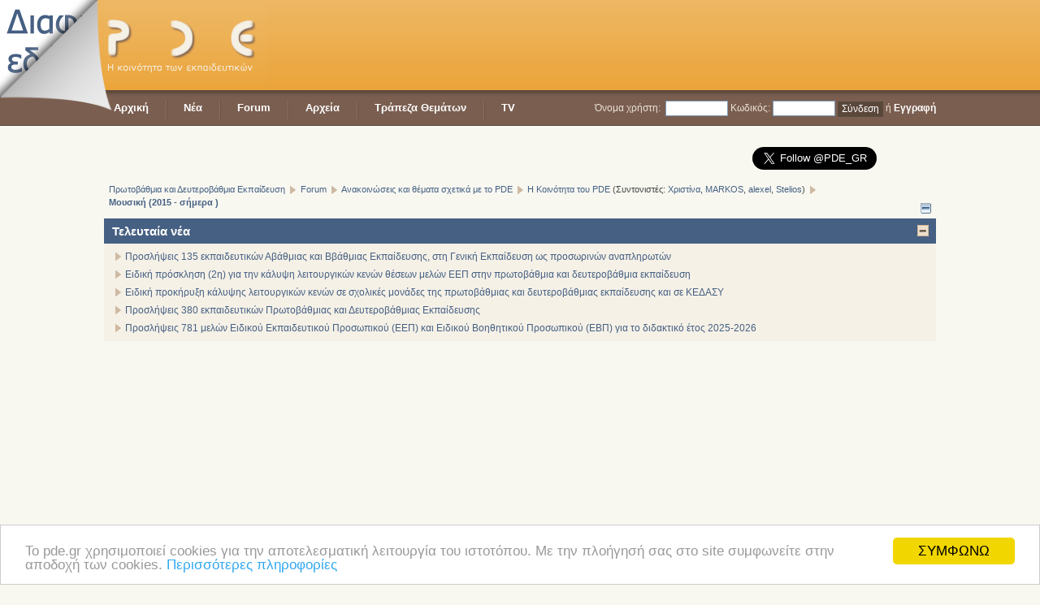

--- FILE ---
content_type: text/html; charset=UTF-8
request_url: https://www.pde.gr/index.php?topic=31630.msg1183439;topicseen
body_size: 97556
content:
<!DOCTYPE html>
<head>	<!-- Global site tag (gtag.js) - Google Analytics -->
	<script async src="https://www.googletagmanager.com/gtag/js?id=UA-395935-7"></script>
	<script>
		window.dataLayer = window.dataLayer || [];

		function gtag() {
			dataLayer.push(arguments);
		}
		gtag('js', new Date());

		gtag('config', 'UA-395935-7');
	</script>

	
	<link rel="stylesheet" type="text/css" href="https://www.pde.gr/Themes/warm-final-orange/css/index.css?rc3" />
	<link rel="stylesheet" type="text/css" href="https://www.pde.gr/Themes/warm-final-orange/css/main-final.css?rc3" />
	<link href="https://www.pde.gr/Themes/warm-final-orange/favicon2.ico" rel="icon" type="image/x-icon" />
	<link rel="stylesheet" type="text/css" href="https://www.pde.gr/Themes/default/css/webkit.css" />
	<script type="text/javascript" src="https://www.pde.gr/Themes/default/scripts/script.js?rc3"></script>
	<script type="text/javascript" src="https://www.pde.gr/Themes/warm-final-orange/scripts/theme.js?rc3"></script>
	<script type="text/javascript"><!-- // --><![CDATA[
		var smf_theme_url = "https://www.pde.gr/Themes/warm-final-orange";
		var smf_default_theme_url = "https://www.pde.gr/Themes/default";
		var smf_images_url = "https://www.pde.gr/Themes/warm-final-orange/images";
		var smf_scripturl = "https://www.pde.gr/index.php?PHPSESSID=silem731cc5v0o9nhkppsitlr4&amp;";
		var smf_iso_case_folding = false;
		var smf_charset = "UTF-8";
		var ajax_notification_text = "Φόρτωση...";
		var ajax_notification_cancel_text = "Άκυρο";
	// ]]></script>		<script src="https://www.pde.gr/Themes/warm-final-orange/peel/jquery.min.js"></script>
		<script src="https://www.pde.gr/Themes/warm-final-orange/peel/turn.js"></script>
		<link rel="stylesheet" href="https://www.pde.gr/Themes/warm-final-orange/peel/turn.css">

		<script type="text/javascript">
			$(document).ready(function() {
				$('#peelTarget').show();
				$('#peelTarget').fold({
					directory: 'https://www.pde.gr/Themes/warm-final-orange/peel',
					side: 'left',
					maxHeight: 400, // The maximum height. Duh.
					startingWidth: 140, // The height and width 
					startingHeight: 140, // with which to start (these should probably be camelCase, d'oh.)
					autoCurl: true // If this is set to true, the fold will curl/uncurl on mouseover/mouseout.
				});

			});
		</script>
	
	<meta http-equiv="Content-Type" content="text/html; charset=UTF-8" />
	<meta name="description" content="Μουσική (2015 - σήμερα )" />
	<meta name="keywords" content="education, εκπαίδευση, παιδεία, σχολείο, υπουργείο, προσλήψεις, διορισμοί" />
	<title>Μουσική (2015 - σήμερα )</title>
	<meta name="robots" content="noindex" />
	<link rel="canonical" href="https://www.pde.gr/index.php?PHPSESSID=silem731cc5v0o9nhkppsitlr4&amp;topic=31630.7238" />
	<link rel="help" href="https://www.pde.gr/index.php?PHPSESSID=silem731cc5v0o9nhkppsitlr4&amp;action=help" />
	<link rel="search" href="https://www.pde.gr/index.php?PHPSESSID=silem731cc5v0o9nhkppsitlr4&amp;action=search" />
	<link rel="contents" href="https://www.pde.gr/index.php?PHPSESSID=silem731cc5v0o9nhkppsitlr4&amp;" />
	<link rel="prev" href="https://www.pde.gr/index.php?PHPSESSID=silem731cc5v0o9nhkppsitlr4&amp;topic=31630.0;prev_next=prev" />
	<link rel="next" href="https://www.pde.gr/index.php?PHPSESSID=silem731cc5v0o9nhkppsitlr4&amp;topic=31630.0;prev_next=next" />
	<link rel="index" href="https://www.pde.gr/index.php?PHPSESSID=silem731cc5v0o9nhkppsitlr4&amp;board=3.0" /><script type="text/javascript" language="JavaScript" src="https://www.pde.gr/mobiquo/tapatalkdetect.js"></script>
	<link rel="stylesheet" type="text/css" href="https://www.pde.gr/Themes/warm-final-orange/tp-style.css?fin11" />
	<style type="text/css">
		.block_leftcontainer, 
		.block_rightcontainer, 
		.block_centercontainer, 
		.block_uppercontainer, 
		.block_lowercontainer, 
		.block_topcontainer, 
		.block_bottomcontainer 
		{
			padding-bottom: 30px;
		}
		#tpleftbarHeader
		{
			margin-right: 30px;
		}
		#tprightbarHeader
		{
			margin-left: 30px;
		}
	</style>
	  <script language="JavaScript" type="text/javascript"><!-- // --><![CDATA[
		
		var tpPanels = new Array();
		function togglepanel( targetID )
		{
			var pstate = 0;
			var panel = targetID;
			var img = "toggle_" + targetID;
			var ap = 0;

			if ( document.getElementById ) {
				target = document.getElementById( panel );
				if ( target.style.display == "none" ) {
					target.style.display = "";
					pstate = 1;
					removeFromArray(targetID, tpPanels);
					document.cookie="tp_panels=" + tpPanels.join(",") + "; expires=Wednesday, 01-Aug-2040 08:00:00 GMT";
					document.getElementById(img).src = 'https://www.pde.gr/Themes/warm-final-orange/images/tinyportal/TPupshrink.gif';
				}
				else {
					target.style.display = "none";
					pstate = 0;
					tpPanels.push(targetID);
					document.cookie="tp_panels=" + tpPanels.join(",") + "; expires=Wednesday, 01-Aug-2040 08:00:00 GMT";
					document.getElementById(img).src = 'https://www.pde.gr/Themes/warm-final-orange/images/tinyportal/TPupshrink2.gif';
				}
			}
		}
		function removeFromArray(value, array){
			for(var x=0;x<array.length;x++){
				if(array[x]==value){
					array.splice(x, 1);
				}
			}
			return array;
		}
		function inArray(value, array){
			for(var x=0;x<array.length;x++){
				if(array[x]==value){
					return 1;
				}
			}
			return 0;
		}
	// ]]></script>	<div id="fb-root"></div>
	<script>
		(function(d, s, id) {
			var js, fjs = d.getElementsByTagName(s)[0];
			if (d.getElementById(id)) return;
			js = d.createElement(s);
			js.id = id;
			js.src = "//connect.facebook.net/el_GR/all.js#xfbml=1";
			fjs.parentNode.insertBefore(js, fjs);
		}(document, 'script', 'facebook-jssdk'));
	</script>

	<!-- Begin Cookie Consent plugin by Silktide - http://silktide.com/cookieconsent -->
	<!-- <script type="text/javascript">
    window.cookieconsent_options = {"message":"To pde.gr χρησιμοποιεί cookies για την αποτελεσματική λειτουργία του ιστοτόπου. Με την πλοήγησή σας στο site συμφωνείτε στην αποδοχή των cookies.","dismiss":"ΣΥΜΦΩΝΩ","learnMore":"Περισσότερες πληροφορίες","link":"http://www.pde.gr/index.php?page=8160","theme":"light-top"};
</script>

<script type="text/javascript" src="//pde.gr/cookieconsent/cookieconsent.min.js"></script> -->
	<!-- End Cookie Consent plugin -->

	<!-- Begin Cookie Consent plugin by Silktide - http://silktide.com/cookieconsent -->
	<script type="text/javascript">
		window.cookieconsent_options = {
			"message": "To pde.gr χρησιμοποιεί cookies για την αποτελεσματική λειτουργία του ιστοτόπου. Με την πλοήγησή σας στο site συμφωνείτε στην αποδοχή των cookies.",
			"dismiss": "ΣΥΜΦΩΝΩ",
			"learnMore": "Περισσότερες πληροφορίες",
			"link": "http://www.pde.gr/index.php?page=8160",
			"theme": "light-bottom"
		};
	</script>

	<script type="text/javascript" src="//cdnjs.cloudflare.com/ajax/libs/cookieconsent2/1.0.10/cookieconsent.min.js"></script>
	<!-- End Cookie Consent plugin -->

	<!-- Google auto ads - 11-04-2020-->
	<script data-ad-client="ca-pub-0637729457835495" async src="https://pagead2.googlesyndication.com/pagead/js/adsbygoogle.js"></script>
	
</head>
<body>		<div id="peelTarget" style="display: none;">
			<a href="https://www.pde.gr/index.php?PHPSESSID=silem731cc5v0o9nhkppsitlr4&amp;page=6466" id="peelLink"><img src="https://www.pde.gr/Themes/warm-final-orange/peel/pde-peel-ad.png"></a>
		</div>
	<div id="header">
			<div class="container">
				<h1 id="logo"><a href="index.php"/>PDE - Η κοινότητα των εκπαιδευτικών</a></h1><div id="adspace"><script async src="//pagead2.googlesyndication.com/pagead/js/adsbygoogle.js"></script>
<!-- pde header -->
<ins class="adsbygoogle"
     style="display:inline-block;width:728px;height:90px"
     data-ad-client="ca-pub-0637729457835495"
     data-ad-slot="5769167552"></ins>
<script>
(adsbygoogle = window.adsbygoogle || []).push({});
</script></div></div> <!-- end container -->
		</div> <!-- END header --><div id="menu_bg">
				<div id="menu_container">
				
		<div id="user_info_short">
		<div id="small_login""><form action="https://www.pde.gr/index.php?PHPSESSID=silem731cc5v0o9nhkppsitlr4&amp;action=login2" method="post" accept-charset="UTF-8">
			<label for="user">Όνομα χρήστη:</label>&nbsp; <input type="text" id="user" name="user" size="9" value="" class="input_text" />
			<label for="passwrd">Κωδικός:</label>&nbsp;<input type="password" name="passwrd" id="passwrd" size="9" class="input_password" />
			<input type="hidden" name="cookielength" value="-1" />
			<input type="submit" value="Σύνδεση" class="button_submit" />
		</form> ή <a href="index.php?action=register">Εγγραφή</a></div></div>
				
		<ul id="nav">
	<li><a href="index.php">Αρχική</a></li>
	<li class="separator"></li>
	<li><a href="index.php">Νέα</a>
		<ul><li><a href="index.php?cat=10">Μόνιμοι</a><ul><li><a href="index.php?cat=673">Τοποθετήσεις</a><ul></ul></li><li><a href="index.php?cat=188">Μεταθέσεις</a><ul></ul></li><li><a href="index.php?cat=189">Αποσπάσεις</a><ul></ul></li><li><a href="index.php?cat=675">Μετατάξεις</a><ul></ul></li><li><a href="index.php?cat=676">Παραιτήσεις</a><ul></ul></li><li><a href="index.php?cat=772">Αναθέσεις-Ωράριο</a><ul></ul></li><li><a href="index.php?cat=773">Οικονομικά</a><ul></ul></li><li><a href="index.php?cat=778">Άδειες</a><ul></ul></li></ul></li><li><a href="index.php?cat=11">Αναπληρωτές</a><ul><li><a href="index.php?cat=194">Διορισμοί</a><ul></ul></li><li><a href="index.php?cat=195">Προσλήψεις</a><ul></ul></li><li><a href="index.php?cat=198">ΑΣΕΠ</a><ul></ul></li><li><a href="index.php?cat=192">ΠΔΣ</a><ul></ul></li></ul></li><li><a href="index.php?cat=4">Δελτία Τύπου</a><ul></ul></li><li><a href="index.php?cat=5">Σχολική ζώνη</a><ul></ul></li><li><a href="index.php?cat=15">Επιμόρφωση - Μετεκπαίδευση</a><ul><li><a href="index.php?cat=696">Μεταπτυχιακά προγράμματα</a><ul></ul></li><li><a href="index.php?cat=697">Σεμινάρια - Επιμορφώσεις</a><ul></ul></li><li><a href="index.php?cat=698">Ημερίδες - Συνέδρια</a><ul></ul></li><li><a href="index.php?cat=886">Πιστοποιήσεις</a><ul></ul></li></ul></li><li><a href="index.php?cat=332">Απεργίες-Κινητοποιήσεις</a><ul></ul></li><li><a href="index.php?cat=364">TV</a><ul></ul></li><li><a href="index.php?cat=338">Ιδιωτική Εκπαίδευση</a><ul></ul></li></ul>
	</li>
	<li class="separator"></li>
	<li><a href="index.php?action=forum">Forum</a>
		<ul>
				<li id="button_calendar">
					<a class="" href="https://www.pde.gr/index.php?PHPSESSID=silem731cc5v0o9nhkppsitlr4&amp;action=calendar">
						<span>Ημερολόγιο</span>
					</a>
				<li id="button_links">
					<a class="" href="https://www.pde.gr/index.php?PHPSESSID=silem731cc5v0o9nhkppsitlr4&amp;action=links">
						<span>Links</span>
					</a>
				<li id="button_login">
					<a class="" href="https://www.pde.gr/index.php?PHPSESSID=silem731cc5v0o9nhkppsitlr4&amp;action=login">
						<span>Σύνδεση</span>
					</a>
				<li id="button_register">
					<a class="" href="https://www.pde.gr/index.php?PHPSESSID=silem731cc5v0o9nhkppsitlr4&amp;action=register">
						<span>Εγγραφή</span>
					</a>
			</ul>
		</li>
		<li class="separator"></li>
		<li><a href="index.php?action=tpmod;dl">Αρχεία</a>
			<ul>
				<li><a href="http://www.pde.gr/index.php?action=tpmod;dl">Λήψεις αρχείων</a></li>
				<li><a href="http://www.pde.gr/index.php?action=tpmod;dl=search">Αναζήτηση</a></li>
				<li><a href="http://www.pde.gr/index.php?action=tpmod;dl=stats">Στατιστικά</a></li>
				<li><a href="http://www.pde.gr/index.php?action=tpmod;dl=upload">Προσθήκη αρχείου</a></li>
			</ul>
		</li>
		<li class="separator"></li>		
		<li><a href="index.php?action=tpmod;dl=cat64">Τράπεζα Θεμάτων</a></li>
		<li class="separator"></li>		
		<li><a href="index.php?cat=364">TV</a></li>
	</ul>
	
	</div></div>
	<div id="main_container" class="container">	<div style="float: right; margin: 18px 0; margin-bottom: 0; width: 300px; text-align: center;">
		<a href="https://twitter.com/PDE_GR" class="twitter-follow-button" data-show-count="false" data-size="large">Follow @PDE_GR</a>
		<script>
			! function(d, s, id) {
				var js, fjs = d.getElementsByTagName(s)[0];
				if (!d.getElementById(id)) {
					js = d.createElement(s);
					js.id = id;
					js.src = "//platform.twitter.com/widgets.js";
					fjs.parentNode.insertBefore(js, fjs);
				}
			}(document, "script", "twitter-wjs");
		</script>
	</div>

	<div class="navigate_section">
		<ul>
			<li>
				<a href="https://www.pde.gr/index.php?PHPSESSID=silem731cc5v0o9nhkppsitlr4&amp;"><span>Πρωτοβάθμια και Δευτεροβάθμια Εκπαίδευση</span></a><img src="https://www.pde.gr/Themes/warm-final-orange/images/tree_arrow.png" alt="" style="position: relative; top: 2px;" />
			</li>
			<li>
				<a href="https://www.pde.gr/index.php?PHPSESSID=silem731cc5v0o9nhkppsitlr4&amp;action=forum"><span>Forum</span></a><img src="https://www.pde.gr/Themes/warm-final-orange/images/tree_arrow.png" alt="" style="position: relative; top: 2px;" />
			</li>
			<li>
				<a href="https://www.pde.gr/index.php?PHPSESSID=silem731cc5v0o9nhkppsitlr4&amp;action=forum#4"><span>Ανακοινώσεις και θέματα σχετικά με το PDE</span></a><img src="https://www.pde.gr/Themes/warm-final-orange/images/tree_arrow.png" alt="" style="position: relative; top: 2px;" />
			</li>
			<li>
				<a href="https://www.pde.gr/index.php?PHPSESSID=silem731cc5v0o9nhkppsitlr4&amp;board=3.0"><span>Η Κοινότητα του PDE</span></a> (Συντονιστές: <a href="https://www.pde.gr/index.php?PHPSESSID=silem731cc5v0o9nhkppsitlr4&amp;action=profile;u=560" title="Συντονιστής πίνακα">Χριστίνα</a>, <a href="https://www.pde.gr/index.php?PHPSESSID=silem731cc5v0o9nhkppsitlr4&amp;action=profile;u=3082" title="Συντονιστής πίνακα">MARKOS</a>, <a href="https://www.pde.gr/index.php?PHPSESSID=silem731cc5v0o9nhkppsitlr4&amp;action=profile;u=8851" title="Συντονιστής πίνακα">alexel</a>, <a href="https://www.pde.gr/index.php?PHPSESSID=silem731cc5v0o9nhkppsitlr4&amp;action=profile;u=15297" title="Συντονιστής πίνακα">Stelios</a>)<img src="https://www.pde.gr/Themes/warm-final-orange/images/tree_arrow.png" alt="" style="position: relative; top: 2px;" />
			</li>
			<li class="last">
				<a href="https://www.pde.gr/index.php?PHPSESSID=silem731cc5v0o9nhkppsitlr4&amp;topic=31630.0"><span>Μουσική (2015 - σήμερα )</span></a>
			</li>
		</ul>
	</div>
	<div style="float: right; margin-right: 0.5em; margin-top: -1.5em;">
	<a title="Κεντρικό πάνελ" style="cursor: pointer;" name="toggle_tpcenterbarHeader" onclick="togglepanel('tpcenterbarHeader');togglepanel('')">
		<img id="toggle_tpcenterbarHeader" src="https://www.pde.gr/Themes/warm-final-orange/images/tinyportal/TPupshrink.gif" alt="*" />
	</a></div>
	<table cellpadding="0" cellspacing="0" width="100%" style="margin: 0; padding: 0; table-layout: fixed; clear: both;">
		<tr>		
			<td align="left" valign="top" >
				<div id="tpcontentHeader">
				<div id="tpcenterbarHeader" style="">
				
	<div class="block_centercontainer">
	<div class="tborder tp_centerblock_frame"><div class="title_bar"><h3 class="titlebg"><a href="javascript: void(0); return false" onclick="toggle('68'); return false"><img id="blockcollapse68" style="margin: 8px 0 0 0; " align="right" src="https://www.pde.gr/Themes/warm-final-orange/images/tinyportal/TPcollapse.gif" border="0" alt="" title="Σύμπτυξη ή έκπτυξη του μπλοκ" /></a><span class="header">Τελευταία νέα</span></h3></div>
		<div class="tp_centerblock_body" id="block68"><div class="windowbg"><span class="topslice"><span></span></span><div style="padding: 0 8px;"><div class="blockbody" style="overflow: auto;"><li><a title="Ιανουαρίου 23, 2026, 02:22:00 pm" href="https://www.pde.gr/index.php?PHPSESSID=silem731cc5v0o9nhkppsitlr4&amp;page=10798">Προσλήψεις 135 εκπαιδευτικών Αβάθμιας και Ββάθμιας Εκπαίδευσης, στη Γενική Εκπαίδευση ως προσωρινών αναπληρωτών</a>
						</li><li><a title="Νοεμβρίου 28, 2025, 08:12:00 am" href="https://www.pde.gr/index.php?PHPSESSID=silem731cc5v0o9nhkppsitlr4&amp;page=10797">Ειδική πρόσκληση (2η) για την κάλυψη λειτουργικών κενών θέσεων μελών ΕΕΠ στην πρωτοβάθμια και δευτεροβάθμια εκπαίδευση</a>
						</li><li><a title="Νοεμβρίου 28, 2025, 08:11:00 am" href="https://www.pde.gr/index.php?PHPSESSID=silem731cc5v0o9nhkppsitlr4&amp;page=10796">Ειδική προκήρυξη κάλυψης λειτουργικών κενών σε σχολικές μονάδες της πρωτοβάθμιας και δευτεροβάθμιας εκπαίδευσης και σε ΚΕΔΑΣΥ</a>
						</li><li><a title="Νοεμβρίου 21, 2025, 04:17:00 pm" href="https://www.pde.gr/index.php?PHPSESSID=silem731cc5v0o9nhkppsitlr4&amp;page=10795">Προσλήψεις 380 εκπαιδευτικών Πρωτοβάθμιας και Δευτεροβάθμιας Εκπαίδευσης</a>
						</li><li><a title="Νοεμβρίου 21, 2025, 04:15:00 pm" href="https://www.pde.gr/index.php?PHPSESSID=silem731cc5v0o9nhkppsitlr4&amp;page=10794">Προσλήψεις 781 μελών Ειδικού Εκπαιδευτικού Προσωπικού (ΕΕΠ) και Ειδικού Βοηθητικού Προσωπικού (ΕΒΠ) για το διδακτικό έτος 2025-2026</a>
						</li></div></div><span class="botslice"><span></span></span></div>
		</div>
	</div>
	</div>
	<div class="block_centercontainer">
	<div class="tp_centerblock_noframe">
		<div class="" id="block84"><div class="blockbody" style="overflow: auto;"><div style="margin: 0 auto; width: 960px;><script async src="https://pagead2.googlesyndication.com/pagead/js/adsbygoogle.js"></script>
<!-- pde forum - after latest -->
<ins class="adsbygoogle"
     style="display:block"
     data-ad-client="ca-pub-0637729457835495"
     data-ad-slot="6131309736"
     data-ad-format="auto"
     data-full-width-responsive="true"></ins>
<script>
     (adsbygoogle = window.adsbygoogle || []).push({});
</script></div></div>
		</div>
	</div>
	</div></div>
			<script language="Javascript" type="text/javascript"><!--
				function toggle( targetId )
				{
					var state = 0;
					var blockname = "block" + targetId;
					var blockimage = "blockcollapse" + targetId;

					if ( document.getElementById ) {
						target = document.getElementById( blockname );
						if ( target.style.display == "none" ) {
							target.style.display = "";
							state = 1;
						}
						else {
							target.style.display = "none";
							state = 0;
						}

						document.getElementById( blockimage ).src = "https://www.pde.gr/Themes/warm-final-orange/images/tinyportal" + (state ? "/TPcollapse.gif" : "/TPexpand.gif");
						var tempImage = new Image();
						tempImage.src = "https://www.pde.gr/index.php?PHPSESSID=silem731cc5v0o9nhkppsitlr4&amp;action=tpmod;upshrink=" + targetId + ";state=" + state + ";" + (new Date().getTime());

					}
				}
			--></script>
	<div class="tp_centerpanel" style="overflow: hidden;">
				</div>
			<a id="top"></a>
			<a id="msg1182655"></a>
			<div class="pagesection">
				<div class="nextlinks"><a href="https://www.pde.gr/index.php?PHPSESSID=silem731cc5v0o9nhkppsitlr4&amp;topic=31630.0;prev_next=prev#new">&laquo; προηγούμενο</a> <a href="https://www.pde.gr/index.php?PHPSESSID=silem731cc5v0o9nhkppsitlr4&amp;topic=31630.0;prev_next=next#new">επόμενο &raquo;</a></div>
		<div class="buttonlist floatright">
			<ul>
				<li><a class="button_strip_print" href="https://www.pde.gr/index.php?PHPSESSID=silem731cc5v0o9nhkppsitlr4&amp;action=printpage;topic=31630.0" rel="new_win nofollow"><span class="last">Εκτύπωση</span></a></li>
			</ul>
		</div>
				<div class="pagelinks floatleft">Σελίδες: <a class="navPages" href="https://www.pde.gr/index.php?PHPSESSID=silem731cc5v0o9nhkppsitlr4&amp;topic=31630.0">1</a><span style="font-weight: bold;" onclick="expandPages(this, 'https://www.pde.gr/index.php'+'?topic=31630.%1$d', 14, 7210, 14);" onmouseover="this.style.cursor = 'pointer';"> ... </span><a class="navPages" href="https://www.pde.gr/index.php?PHPSESSID=silem731cc5v0o9nhkppsitlr4&amp;topic=31630.7210">516</a><a class="navPages" href="https://www.pde.gr/index.php?PHPSESSID=silem731cc5v0o9nhkppsitlr4&amp;topic=31630.7224">517</a><span class="cur_page">518</span><a class="navPages" href="https://www.pde.gr/index.php?PHPSESSID=silem731cc5v0o9nhkppsitlr4&amp;topic=31630.7252">519</a><a class="navPages" href="https://www.pde.gr/index.php?PHPSESSID=silem731cc5v0o9nhkppsitlr4&amp;topic=31630.7266">520</a><span style="font-weight: bold;" onclick="expandPages(this, 'https://www.pde.gr/index.php?topic=31630.%1$d', 7280, 7686, 14);" onmouseover="this.style.cursor='pointer';"> ... </span><a class="navPages" href="https://www.pde.gr/index.php?PHPSESSID=silem731cc5v0o9nhkppsitlr4&amp;topic=31630.7686">550</a>  &nbsp;&nbsp;<a href="#lastPost"><strong>Κάτω</strong></a></div>
			</div>
			<div id="forumposts">
				<div class="cat_bar">
					<h3 class="catbg">
						<img src="https://www.pde.gr/Themes/warm-final-orange/images/topic/veryhot_post.gif" align="bottom" alt="" />
						<span id="author">Αποστολέας</span>
						Θέμα: Μουσική (2015 - σήμερα ) &nbsp;(Αναγνώστηκε 1411857 φορές)
					</h3>
				</div>
				<p id="whoisviewing" class="smalltext">0 μέλη και 1 επισκέπτης διαβάζουν αυτό το θέμα.
				</p>
				<form action="https://www.pde.gr/index.php?PHPSESSID=silem731cc5v0o9nhkppsitlr4&amp;action=quickmod2;topic=31630.7238" method="post" accept-charset="UTF-8" name="quickModForm" id="quickModForm" style="margin: 0;" onsubmit="return oQuickModify.bInEditMode ? oQuickModify.modifySave('9a79f3235ee47b44bc70e22e7d551f5f', 'f7bb922a') : false">
				<div class="windowbg">
					<span class="topslice"><span></span></span>
					<div class="post_wrapper">
						<div class="poster">
							<h4>
								<img src="https://www.pde.gr/Themes/warm-final-orange/images/useroff.gif" alt="Αποσυνδεδεμένος" />
								<a href="https://www.pde.gr/index.php?PHPSESSID=silem731cc5v0o9nhkppsitlr4&amp;action=profile;u=21373" title="Εμφάνιση προφίλ του μέλους MAITS">MAITS</a>
							</h4>
							<ul class="reset smalltext" id="msg_1182655_extra_info">
								<li class="postgroup">Πλήρες μέλος</li>
								<li class="stars"><img src="https://www.pde.gr/Themes/warm-final-orange/images/star.gif" alt="*" /><img src="https://www.pde.gr/Themes/warm-final-orange/images/star.gif" alt="*" /><img src="https://www.pde.gr/Themes/warm-final-orange/images/star.gif" alt="*" /></li>
								<li class="avatar">
									<a href="https://www.pde.gr/index.php?PHPSESSID=silem731cc5v0o9nhkppsitlr4&amp;action=profile;u=21373">
										<img class="avatar" src="https://www.pde.gr/index.php?PHPSESSID=silem731cc5v0o9nhkppsitlr4&amp;action=dlattach;attach=5223;type=avatar" alt="" />
									</a>
								</li>
								<li class="postcount">Μηνύματα: 328</li>
								<li class="gender">Φύλο: <img class="gender" src="https://www.pde.gr/Themes/warm-final-orange/images/Male.gif" alt="Άντρας" /></li>
								<li class="blurb">Λατρεύω την εκπαίδευση</li>
								<li class="profile">
									<ul>
										<li><a href="https://www.pde.gr/index.php?PHPSESSID=silem731cc5v0o9nhkppsitlr4&amp;action=profile;u=21373"><img src="https://www.pde.gr/Themes/warm-final-orange/images/icons/profile_sm.gif" alt="Προφίλ" title="Προφίλ" /></a></li>
									</ul>
								</li>
							</ul>
						</div>
						<div class="postarea">
							<div class="flow_hidden">
								<div class="keyinfo" style="width: auto;">
									<div class="messageicon">
										<img src="https://www.pde.gr/Themes/warm-final-orange/images/post/xx.gif" alt="" />
									</div>
									<h5 id="subject_1182655">
										<a href="https://www.pde.gr/index.php?PHPSESSID=silem731cc5v0o9nhkppsitlr4&amp;topic=31630.msg1182655#msg1182655" rel="nofollow">Απ: Μουσική (2015 -2021)</a>
									</h5>
									<div class="smalltext">&#171; <strong>Απάντηση #7238 στις:</strong> Ιανουαρίου 16, 2023, 08:14:13 pm &#187;</div>
									<div id="msg_1182655_quick_mod"></div>
								</div>	<div class="social-share" style="float: left; width: 360px; margin-left: 10px;">
		<div class="fb-like" style="float: left; width: 140px;" data-href="http://www.pde.gr/index.php?topic=31630" data-layout="button_count" data-width="140" data-show-faces="false" data-font="tahoma"></div>
		<div class="tweet_button"><a href="https://twitter.com/share" class="twitter-share-button" data-url="http://www.pde.gr/index.php?topic=31630" data-counturl="http://www.pde.gr/index.php?topic=31630" data-text="Μουσική (2015 - σήμερα )" data-via="PDE_GR">Tweet</a>
			<script>
				! function(d, s, id) {
					var js, fjs = d.getElementsByTagName(s)[0];
					if (!d.getElementById(id)) {
						js = d.createElement(s);
						js.id = id;
						js.src = "//platform.twitter.com/widgets.js";
						fjs.parentNode.insertBefore(js, fjs);
					}
				}(document, "script", "twitter-wjs");
			</script>
		</div>
	</div>

							</div>
							<div class="post">
								<div class="inner" id="msg_1182655"><a href="https://www.youtube.com/watch?v=Rc7p5kddnaQ" class="bbc_link new_win" target="_blank">https://www.youtube.com/watch?v=Rc7p5kddnaQ</a></div>
							</div>
						</div>
						<div class="moderatorbar">
							<div class="smalltext modified" id="modified_1182655">
							</div>
							<div class="smalltext reportlinks">
								<img src="https://www.pde.gr/Themes/warm-final-orange/images/ip.gif" alt="" />
								Καταγράφηκε
							</div>
							<div class="signature" id="msg_1182655_signature">Οι εκπαιδευτικοί τελείωσαν...τους πάτησαν τα τραίνα!</div>
						</div>
					</div>
					<span class="botslice"><span></span></span>
				</div>
				<hr class="post_separator" />
	<div class="post_wrapper windowbg2">
		<div class="poster">
			<h4>
				<a href="http://www.pde.gr/index.php?action=pm;sa=send;u=33979" title="Αποσυνδεδεμένος"><img src="https://www.pde.gr/Themes/warm-final-orange/images/useroff.gif" alt="Αποσυνδεδεμένος" /></a>
				<a href="http://www.pde.gr/" title="Εμφάνιση προφίλ του μέλους pde">PDE ads</a>
			</h4>
			<ul class="reset smalltext" id="msg_642409_extra_info">
				<li class="postgroup">Ιστορικό μέλος</li>
				<li class="stars"><img src="https://www.pde.gr/Themes/warm-final-orange/images/star.gif" alt="*" /><img src="https://www.pde.gr/Themes/warm-final-orange/images/star.gif" alt="*" /><img src="https://www.pde.gr/Themes/warm-final-orange/images/star.gif" alt="*" /><img src="https://www.pde.gr/Themes/warm-final-orange/images/star.gif" alt="*" /><img src="https://www.pde.gr/Themes/warm-final-orange/images/star.gif" alt="*" /></li>
				<li class="postcount">Μηνύματα: 4006</li>
				<li class="blurb">Λατρεύω την εκπαίδευση</li>
				<li class="profile">
					<ul>
						<li><a href="http://www.pde.gr/"><img src="https://www.pde.gr/Themes/warm-final-orange/images/icons/profile_sm.gif" alt="Προφίλ" title="Προφίλ" /></a></li>
						<li><a href="http://www.pde.gr/" rel="nofollow"><img src="https://www.pde.gr/Themes/warm-final-orange/images/email_sm.gif" alt="E-mail" title="E-mail" /></a></li>
						<li><a href="http://www.pde.gr" title="Προσωπικό μήνυμα (Εκτός σύνδεσης)"><img src="https://www.pde.gr/Themes/warm-final-orange/images/im_off.gif" alt="Προσωπικό μήνυμα (Εκτός σύνδεσης)" /></a></li>
					</ul>
				</li>
			</ul>
		</div>
		<div class="postarea">
			<div class="flow_hidden">
				<div class="keyinfo">
					<div class="messageicon">
						<img src="https://www.pde.gr/Themes/warm-final-orange/images/post/xx.gif" alt="" id="msg_icon_642409" />
					</div>
					<h5>
						<a href="#" rel="nofollow">Απ: Μουσική (2015 -2021)</a>
					</h5>
					<div class="smalltext">&#171; <strong>Δημοσιεύτηκε:</strong> <strong>Σήμερα</strong> στις 04:44:08 &#187;</div>
					<div id="msg_642409_quick_mod"></div>
				</div>
			</div>
			<div class="post">
				<div class="inner" id="msg_642409" style="overflow:hidden">

				<script async src="https://pagead2.googlesyndication.com/pagead/js/adsbygoogle.js"></script>
<ins class="adsbygoogle"
     style="display:block"
     data-ad-format="fluid"
     data-ad-layout-key="-gu-b+10-47+8d"
     data-ad-client="ca-pub-0637729457835495"
     data-ad-slot="6765903223"></ins>
<script>
     (adsbygoogle = window.adsbygoogle || []).push({});
</script>				</div>
			</div>

		</div>

	</div>


				<a id="msg1182956"></a>
				<div class="windowbg">
					<span class="topslice"><span></span></span>
					<div class="post_wrapper">
						<div class="poster">
							<h4>
								<img src="https://www.pde.gr/Themes/warm-final-orange/images/useroff.gif" alt="Αποσυνδεδεμένος" />
								<a href="https://www.pde.gr/index.php?PHPSESSID=silem731cc5v0o9nhkppsitlr4&amp;action=profile;u=18332" title="Εμφάνιση προφίλ του μέλους harac">harac</a>
							</h4>
							<ul class="reset smalltext" id="msg_1182956_extra_info">
								<li class="postgroup">Ιστορικό μέλος</li>
								<li class="stars"><img src="https://www.pde.gr/Themes/warm-final-orange/images/star.gif" alt="*" /><img src="https://www.pde.gr/Themes/warm-final-orange/images/star.gif" alt="*" /><img src="https://www.pde.gr/Themes/warm-final-orange/images/star.gif" alt="*" /><img src="https://www.pde.gr/Themes/warm-final-orange/images/star.gif" alt="*" /><img src="https://www.pde.gr/Themes/warm-final-orange/images/star.gif" alt="*" /></li>
								<li class="avatar">
									<a href="https://www.pde.gr/index.php?PHPSESSID=silem731cc5v0o9nhkppsitlr4&amp;action=profile;u=18332">
										<img class="avatar" src="https://www.pde.gr/index.php?PHPSESSID=silem731cc5v0o9nhkppsitlr4&amp;action=dlattach;attach=6629;type=avatar" alt="" />
									</a>
								</li>
								<li class="postcount">Μηνύματα: 2682</li>
								<li class="gender">Φύλο: <img class="gender" src="https://www.pde.gr/Themes/warm-final-orange/images/Female.gif" alt="Γυναίκα" /></li>
								<li class="profile">
									<ul>
										<li><a href="https://www.pde.gr/index.php?PHPSESSID=silem731cc5v0o9nhkppsitlr4&amp;action=profile;u=18332"><img src="https://www.pde.gr/Themes/warm-final-orange/images/icons/profile_sm.gif" alt="Προφίλ" title="Προφίλ" /></a></li>
									</ul>
								</li>
							</ul>
						</div>
						<div class="postarea">
							<div class="flow_hidden">
								<div class="keyinfo" style="width: auto;">
									<div class="messageicon">
										<img src="https://www.pde.gr/Themes/warm-final-orange/images/post/xx.gif" alt="" />
									</div>
									<h5 id="subject_1182956">
										<a href="https://www.pde.gr/index.php?PHPSESSID=silem731cc5v0o9nhkppsitlr4&amp;topic=31630.msg1182956#msg1182956" rel="nofollow">Απ: Μουσική (2015 -2021)</a>
									</h5>
									<div class="smalltext">&#171; <strong>Απάντηση #7239 στις:</strong> Ιανουαρίου 20, 2023, 10:41:43 pm &#187;</div>
									<div id="msg_1182956_quick_mod"></div>
								</div>
							</div>
							<div class="post">
								<div class="inner" id="msg_1182956"><strong><span style="font-family: georgia;" class="bbc_font"><span style="font-size: 18pt;" class="bbc_size"><span style="color: purple;" class="bbc_color">Radiohead <br /><br />Creep</span></span></span></strong><br /><br /><strong><span style="font-family: georgia;" class="bbc_font"><span style="font-size: 14pt;" class="bbc_size"><span style="color: purple;" class="bbc_color"><a href="https://www.youtube.com/watch?v=XFkzRNyygfk" class="bbc_link new_win" target="_blank">https://www.youtube.com/watch?v=XFkzRNyygfk</a></span></span></span></strong></div>
							</div>
						</div>
						<div class="moderatorbar">
							<div class="smalltext modified" id="modified_1182956">
							</div>
							<div class="smalltext reportlinks">
								<img src="https://www.pde.gr/Themes/warm-final-orange/images/ip.gif" alt="" />
								Καταγράφηκε
							</div>
						</div>
					</div>
					<span class="botslice"><span></span></span>
				</div>
				<hr class="post_separator" />
				<a id="msg1182971"></a>
				<div class="windowbg2">
					<span class="topslice"><span></span></span>
					<div class="post_wrapper">
						<div class="poster">
							<h4>
								<img src="https://www.pde.gr/Themes/warm-final-orange/images/useroff.gif" alt="Αποσυνδεδεμένος" />
								<a href="https://www.pde.gr/index.php?PHPSESSID=silem731cc5v0o9nhkppsitlr4&amp;action=profile;u=42662" title="Εμφάνιση προφίλ του μέλους ioannasol">ioannasol</a>
							</h4>
							<ul class="reset smalltext" id="msg_1182971_extra_info">
								<li class="postgroup">Πλήρες μέλος</li>
								<li class="stars"><img src="https://www.pde.gr/Themes/warm-final-orange/images/star.gif" alt="*" /><img src="https://www.pde.gr/Themes/warm-final-orange/images/star.gif" alt="*" /><img src="https://www.pde.gr/Themes/warm-final-orange/images/star.gif" alt="*" /></li>
								<li class="avatar">
									<a href="https://www.pde.gr/index.php?PHPSESSID=silem731cc5v0o9nhkppsitlr4&amp;action=profile;u=42662">
										<img class="avatar" src="https://www.pde.gr/index.php?PHPSESSID=silem731cc5v0o9nhkppsitlr4&amp;action=dlattach;attach=7300;type=avatar" alt="" />
									</a>
								</li>
								<li class="postcount">Μηνύματα: 215</li>
								<li class="gender">Φύλο: <img class="gender" src="https://www.pde.gr/Themes/warm-final-orange/images/Female.gif" alt="Γυναίκα" /></li>
								<li class="blurb">Μόνιμη Εκπαιδευτικός</li>
								<li class="profile">
									<ul>
										<li><a href="https://www.pde.gr/index.php?PHPSESSID=silem731cc5v0o9nhkppsitlr4&amp;action=profile;u=42662"><img src="https://www.pde.gr/Themes/warm-final-orange/images/icons/profile_sm.gif" alt="Προφίλ" title="Προφίλ" /></a></li>
									</ul>
								</li>
							</ul>
						</div>
						<div class="postarea">
							<div class="flow_hidden">
								<div class="keyinfo" style="width: auto;">
									<div class="messageicon">
										<img src="https://www.pde.gr/Themes/warm-final-orange/images/post/xx.gif" alt="" />
									</div>
									<h5 id="subject_1182971">
										<a href="https://www.pde.gr/index.php?PHPSESSID=silem731cc5v0o9nhkppsitlr4&amp;topic=31630.msg1182971#msg1182971" rel="nofollow">Απ: Μουσική (2015 -2021)</a>
									</h5>
									<div class="smalltext">&#171; <strong>Απάντηση #7240 στις:</strong> Ιανουαρίου 21, 2023, 09:58:40 am &#187;</div>
									<div id="msg_1182971_quick_mod"></div>
								</div>
							</div>
							<div class="post">
								<div class="inner" id="msg_1182971"><span style="color: limegreen;" class="bbc_color"><span style="font-size: 14pt;" class="bbc_size"><a href="https://www.youtube.com/watch?v=V1Pl8CzNzCw" class="bbc_link new_win" target="_blank">https://www.youtube.com/watch?v=V1Pl8CzNzCw</a><br />Billie Eilish, Khalid - lovely</span></span><br />Υπέροχο απλά, καλημέρα σε όλους.</div>
							</div>
						</div>
						<div class="moderatorbar">
							<div class="smalltext modified" id="modified_1182971">
							</div>
							<div class="smalltext reportlinks">
								<img src="https://www.pde.gr/Themes/warm-final-orange/images/ip.gif" alt="" />
								Καταγράφηκε
							</div>
							<div class="signature" id="msg_1182971_signature">Η Ζωή είναι μικρή και δεν είναι θλιβερή...αν το επιδιώξουμε<br /><a href="https://www.youtube.com/watch?v=lxSRULoDUlA" class="bbc_link new_win" target="_blank">https://www.youtube.com/watch?v=lxSRULoDUlA</a><br /><a href="https://www.youtube.com/watch?v=ZbNIU-yRhSc" class="bbc_link new_win" target="_blank">https://www.youtube.com/watch?v=ZbNIU-yRhSc</a><br />&nbsp;ΑΡΟΝ</div>
						</div>
					</div>
					<span class="botslice"><span></span></span>
				</div>
				<hr class="post_separator" />
				<a id="msg1183071"></a>
				<div class="windowbg">
					<span class="topslice"><span></span></span>
					<div class="post_wrapper">
						<div class="poster">
							<h4>
								<img src="https://www.pde.gr/Themes/warm-final-orange/images/useroff.gif" alt="Αποσυνδεδεμένος" />
								<a href="https://www.pde.gr/index.php?PHPSESSID=silem731cc5v0o9nhkppsitlr4&amp;action=profile;u=42662" title="Εμφάνιση προφίλ του μέλους ioannasol">ioannasol</a>
							</h4>
							<ul class="reset smalltext" id="msg_1183071_extra_info">
								<li class="postgroup">Πλήρες μέλος</li>
								<li class="stars"><img src="https://www.pde.gr/Themes/warm-final-orange/images/star.gif" alt="*" /><img src="https://www.pde.gr/Themes/warm-final-orange/images/star.gif" alt="*" /><img src="https://www.pde.gr/Themes/warm-final-orange/images/star.gif" alt="*" /></li>
								<li class="avatar">
									<a href="https://www.pde.gr/index.php?PHPSESSID=silem731cc5v0o9nhkppsitlr4&amp;action=profile;u=42662">
										<img class="avatar" src="https://www.pde.gr/index.php?PHPSESSID=silem731cc5v0o9nhkppsitlr4&amp;action=dlattach;attach=7300;type=avatar" alt="" />
									</a>
								</li>
								<li class="postcount">Μηνύματα: 215</li>
								<li class="gender">Φύλο: <img class="gender" src="https://www.pde.gr/Themes/warm-final-orange/images/Female.gif" alt="Γυναίκα" /></li>
								<li class="blurb">Μόνιμη Εκπαιδευτικός</li>
								<li class="profile">
									<ul>
										<li><a href="https://www.pde.gr/index.php?PHPSESSID=silem731cc5v0o9nhkppsitlr4&amp;action=profile;u=42662"><img src="https://www.pde.gr/Themes/warm-final-orange/images/icons/profile_sm.gif" alt="Προφίλ" title="Προφίλ" /></a></li>
									</ul>
								</li>
							</ul>
						</div>
						<div class="postarea">
							<div class="flow_hidden">
								<div class="keyinfo" style="width: auto;">
									<div class="messageicon">
										<img src="https://www.pde.gr/Themes/warm-final-orange/images/post/xx.gif" alt="" />
									</div>
									<h5 id="subject_1183071">
										<a href="https://www.pde.gr/index.php?PHPSESSID=silem731cc5v0o9nhkppsitlr4&amp;topic=31630.msg1183071#msg1183071" rel="nofollow">Απ: Μουσική (2015 -2021)</a>
									</h5>
									<div class="smalltext">&#171; <strong>Απάντηση #7241 στις:</strong> Ιανουαρίου 22, 2023, 06:59:06 pm &#187;</div>
									<div id="msg_1183071_quick_mod"></div>
								</div>
							</div>
							<div class="post">
								<div class="inner" id="msg_1183071">και πάμε αντίθετα...διότι η μουσική δεν έχει όρια για μένα...και δεν έχω εγώ όρια στη μουσική...μου το έχουν ήδη πει. Συγχωρέστε&nbsp; με...ακούω τα ΠΑΝΤΑ<br /><a href="https://www.youtube.com/watch?v=JrBtGpPKsjc" class="bbc_link new_win" target="_blank">https://www.youtube.com/watch?v=JrBtGpPKsjc</a><br />Ιουλία Καλλιμάνη | Ενοικιάζεται - Περαστικά (Club των Ερωτευμένων) | Medley<br />και<br /><a href="https://www.youtube.com/watch?v=LY1yOCHEOHI" class="bbc_link new_win" target="_blank">https://www.youtube.com/watch?v=LY1yOCHEOHI</a><br />Λένα Ζευγαρά | Medley / ΄Ημαρτον - Δεν έχεις το Θεό σου</div>
							</div>
						</div>
						<div class="moderatorbar">
							<div class="smalltext modified" id="modified_1183071">
								&#171; <em>Τελευταία τροποποίηση: Ιανουαρίου 22, 2023, 07:40:12 pm από ioannasol</em> &#187;
							</div>
							<div class="smalltext reportlinks">
								<img src="https://www.pde.gr/Themes/warm-final-orange/images/ip.gif" alt="" />
								Καταγράφηκε
							</div>
							<div class="signature" id="msg_1183071_signature">Η Ζωή είναι μικρή και δεν είναι θλιβερή...αν το επιδιώξουμε<br /><a href="https://www.youtube.com/watch?v=lxSRULoDUlA" class="bbc_link new_win" target="_blank">https://www.youtube.com/watch?v=lxSRULoDUlA</a><br /><a href="https://www.youtube.com/watch?v=ZbNIU-yRhSc" class="bbc_link new_win" target="_blank">https://www.youtube.com/watch?v=ZbNIU-yRhSc</a><br />&nbsp;ΑΡΟΝ</div>
						</div>
					</div>
					<span class="botslice"><span></span></span>
				</div>
				<hr class="post_separator" />
	<div class="post_wrapper windowbg2">
		<div class="poster">
			<h4>
				<a href="http://www.pde.gr/index.php?action=pm;sa=send;u=33979" title="Αποσυνδεδεμένος"><img src="https://www.pde.gr/Themes/warm-final-orange/images/useroff.gif" alt="Αποσυνδεδεμένος" /></a>
				<a href="http://www.pde.gr/" title="Εμφάνιση προφίλ του μέλους pde">PDE ads</a>
			</h4>
			<ul class="reset smalltext" id="msg_642409_extra_info">
				<li class="postgroup">Ιστορικό μέλος</li>
				<li class="stars"><img src="https://www.pde.gr/Themes/warm-final-orange/images/star.gif" alt="*" /><img src="https://www.pde.gr/Themes/warm-final-orange/images/star.gif" alt="*" /><img src="https://www.pde.gr/Themes/warm-final-orange/images/star.gif" alt="*" /><img src="https://www.pde.gr/Themes/warm-final-orange/images/star.gif" alt="*" /><img src="https://www.pde.gr/Themes/warm-final-orange/images/star.gif" alt="*" /></li>
				<li class="postcount">Μηνύματα: 4006</li>
				<li class="blurb">Λατρεύω την εκπαίδευση</li>
				<li class="profile">
					<ul>
						<li><a href="http://www.pde.gr/"><img src="https://www.pde.gr/Themes/warm-final-orange/images/icons/profile_sm.gif" alt="Προφίλ" title="Προφίλ" /></a></li>
						<li><a href="http://www.pde.gr/" rel="nofollow"><img src="https://www.pde.gr/Themes/warm-final-orange/images/email_sm.gif" alt="E-mail" title="E-mail" /></a></li>
						<li><a href="http://www.pde.gr" title="Προσωπικό μήνυμα (Εκτός σύνδεσης)"><img src="https://www.pde.gr/Themes/warm-final-orange/images/im_off.gif" alt="Προσωπικό μήνυμα (Εκτός σύνδεσης)" /></a></li>
					</ul>
				</li>
			</ul>
		</div>
		<div class="postarea">
			<div class="flow_hidden">
				<div class="keyinfo">
					<div class="messageicon">
						<img src="https://www.pde.gr/Themes/warm-final-orange/images/post/xx.gif" alt="" id="msg_icon_642409" />
					</div>
					<h5>
						<a href="#" rel="nofollow">Απ: Μουσική (2015 -2021)</a>
					</h5>
					<div class="smalltext">&#171; <strong>Δημοσιεύτηκε:</strong> <strong>Σήμερα</strong> στις 04:44:08 &#187;</div>
					<div id="msg_642409_quick_mod"></div>
				</div>
			</div>
			<div class="post">
				<div class="inner" id="msg_642409" style="overflow:hidden">

				<script async src="https://pagead2.googlesyndication.com/pagead/js/adsbygoogle.js"></script>
<ins class="adsbygoogle"
     style="display:block"
     data-ad-format="fluid"
     data-ad-layout-key="-gu-b+10-47+8d"
     data-ad-client="ca-pub-0637729457835495"
     data-ad-slot="6765903223"></ins>
<script>
     (adsbygoogle = window.adsbygoogle || []).push({});
</script>				</div>
			</div>

		</div>

	</div>


				<a id="msg1183176"></a>
				<div class="windowbg">
					<span class="topslice"><span></span></span>
					<div class="post_wrapper">
						<div class="poster">
							<h4>
								<img src="https://www.pde.gr/Themes/warm-final-orange/images/useroff.gif" alt="Αποσυνδεδεμένος" />
								<a href="https://www.pde.gr/index.php?PHPSESSID=silem731cc5v0o9nhkppsitlr4&amp;action=profile;u=21373" title="Εμφάνιση προφίλ του μέλους MAITS">MAITS</a>
							</h4>
							<ul class="reset smalltext" id="msg_1183176_extra_info">
								<li class="postgroup">Πλήρες μέλος</li>
								<li class="stars"><img src="https://www.pde.gr/Themes/warm-final-orange/images/star.gif" alt="*" /><img src="https://www.pde.gr/Themes/warm-final-orange/images/star.gif" alt="*" /><img src="https://www.pde.gr/Themes/warm-final-orange/images/star.gif" alt="*" /></li>
								<li class="avatar">
									<a href="https://www.pde.gr/index.php?PHPSESSID=silem731cc5v0o9nhkppsitlr4&amp;action=profile;u=21373">
										<img class="avatar" src="https://www.pde.gr/index.php?PHPSESSID=silem731cc5v0o9nhkppsitlr4&amp;action=dlattach;attach=5223;type=avatar" alt="" />
									</a>
								</li>
								<li class="postcount">Μηνύματα: 328</li>
								<li class="gender">Φύλο: <img class="gender" src="https://www.pde.gr/Themes/warm-final-orange/images/Male.gif" alt="Άντρας" /></li>
								<li class="blurb">Λατρεύω την εκπαίδευση</li>
								<li class="profile">
									<ul>
										<li><a href="https://www.pde.gr/index.php?PHPSESSID=silem731cc5v0o9nhkppsitlr4&amp;action=profile;u=21373"><img src="https://www.pde.gr/Themes/warm-final-orange/images/icons/profile_sm.gif" alt="Προφίλ" title="Προφίλ" /></a></li>
									</ul>
								</li>
							</ul>
						</div>
						<div class="postarea">
							<div class="flow_hidden">
								<div class="keyinfo" style="width: auto;">
									<div class="messageicon">
										<img src="https://www.pde.gr/Themes/warm-final-orange/images/post/xx.gif" alt="" />
									</div>
									<h5 id="subject_1183176">
										<a href="https://www.pde.gr/index.php?PHPSESSID=silem731cc5v0o9nhkppsitlr4&amp;topic=31630.msg1183176#msg1183176" rel="nofollow">Απ: Μουσική (2015 -2021)</a>
									</h5>
									<div class="smalltext">&#171; <strong>Απάντηση #7242 στις:</strong> Ιανουαρίου 23, 2023, 10:12:52 pm &#187;</div>
									<div id="msg_1183176_quick_mod"></div>
								</div>
							</div>
							<div class="post">
								<div class="inner" id="msg_1183176"><span style="font-size: 24pt;" class="bbc_size"><span style="font-family: arial;" class="bbc_font"><strong>Queensryche: The needle lies - bass cover</strong></span></span><br /><br /><a href="https://www.youtube.com/watch?v=xeJKJk8bD2E" class="bbc_link new_win" target="_blank">https://www.youtube.com/watch?v=xeJKJk8bD2E</a><br /><br /><span style="font-size: 24pt;" class="bbc_size"><span style="font-family: arial;" class="bbc_font"><strong>Speak - bass cover</strong></span></span><a href="https://www.youtube.com/watch?v=oCQIrvAXfJ0" class="bbc_link new_win" target="_blank">https://www.youtube.com/watch?v=oCQIrvAXfJ0</a><br /><br /><span style="font-size: 24pt;" class="bbc_size"><span style="font-family: arial;" class="bbc_font"><strong>video:</strong></span></span><a href="https://www.youtube.com/watch?v=nXQjMqhORzw" class="bbc_link new_win" target="_blank">https://www.youtube.com/watch?v=nXQjMqhORzw</a><br /><br /><span style="font-size: 24pt;" class="bbc_size"><span style="font-family: courier;" class="bbc_font"><strong>live:</strong></span></span><a href="https://www.youtube.com/watch?v=W6TIwCGUvvU" class="bbc_link new_win" target="_blank">https://www.youtube.com/watch?v=W6TIwCGUvvU</a></div>
							</div>
						</div>
						<div class="moderatorbar">
							<div class="smalltext modified" id="modified_1183176">
								&#171; <em>Τελευταία τροποποίηση: Ιανουαρίου 23, 2023, 10:29:45 pm από MAITS</em> &#187;
							</div>
							<div class="smalltext reportlinks">
								<img src="https://www.pde.gr/Themes/warm-final-orange/images/ip.gif" alt="" />
								Καταγράφηκε
							</div>
							<div class="signature" id="msg_1183176_signature">Οι εκπαιδευτικοί τελείωσαν...τους πάτησαν τα τραίνα!</div>
						</div>
					</div>
					<span class="botslice"><span></span></span>
				</div>
				<hr class="post_separator" />
				<a id="msg1183299"></a>
				<div class="windowbg">
					<span class="topslice"><span></span></span>
					<div class="post_wrapper">
						<div class="poster">
							<h4>
								<img src="https://www.pde.gr/Themes/warm-final-orange/images/useroff.gif" alt="Αποσυνδεδεμένος" />
								<a href="https://www.pde.gr/index.php?PHPSESSID=silem731cc5v0o9nhkppsitlr4&amp;action=profile;u=21373" title="Εμφάνιση προφίλ του μέλους MAITS">MAITS</a>
							</h4>
							<ul class="reset smalltext" id="msg_1183299_extra_info">
								<li class="postgroup">Πλήρες μέλος</li>
								<li class="stars"><img src="https://www.pde.gr/Themes/warm-final-orange/images/star.gif" alt="*" /><img src="https://www.pde.gr/Themes/warm-final-orange/images/star.gif" alt="*" /><img src="https://www.pde.gr/Themes/warm-final-orange/images/star.gif" alt="*" /></li>
								<li class="avatar">
									<a href="https://www.pde.gr/index.php?PHPSESSID=silem731cc5v0o9nhkppsitlr4&amp;action=profile;u=21373">
										<img class="avatar" src="https://www.pde.gr/index.php?PHPSESSID=silem731cc5v0o9nhkppsitlr4&amp;action=dlattach;attach=5223;type=avatar" alt="" />
									</a>
								</li>
								<li class="postcount">Μηνύματα: 328</li>
								<li class="gender">Φύλο: <img class="gender" src="https://www.pde.gr/Themes/warm-final-orange/images/Male.gif" alt="Άντρας" /></li>
								<li class="blurb">Λατρεύω την εκπαίδευση</li>
								<li class="profile">
									<ul>
										<li><a href="https://www.pde.gr/index.php?PHPSESSID=silem731cc5v0o9nhkppsitlr4&amp;action=profile;u=21373"><img src="https://www.pde.gr/Themes/warm-final-orange/images/icons/profile_sm.gif" alt="Προφίλ" title="Προφίλ" /></a></li>
									</ul>
								</li>
							</ul>
						</div>
						<div class="postarea">
							<div class="flow_hidden">
								<div class="keyinfo" style="width: auto;">
									<div class="messageicon">
										<img src="https://www.pde.gr/Themes/warm-final-orange/images/post/xx.gif" alt="" />
									</div>
									<h5 id="subject_1183299">
										<a href="https://www.pde.gr/index.php?PHPSESSID=silem731cc5v0o9nhkppsitlr4&amp;topic=31630.msg1183299#msg1183299" rel="nofollow">Απ: Μουσική (2015 -2021)</a>
									</h5>
									<div class="smalltext">&#171; <strong>Απάντηση #7243 στις:</strong> Ιανουαρίου 25, 2023, 08:16:25 pm &#187;</div>
									<div id="msg_1183299_quick_mod"></div>
								</div>
							</div>
							<div class="post">
								<div class="inner" id="msg_1183299"><span style="font-size: 36pt;" class="bbc_size"><span style="font-size: 24pt;" class="bbc_size"><span style="font-family: arial;" class="bbc_font"><strong><span style="font-size: 36pt;" class="bbc_size">Metallica: Blitzkrieg</span></strong></span></span></span><br /><br /><a href="https://www.youtube.com/watch?v=3WcG4x_yif0" class="bbc_link new_win" target="_blank">https://www.youtube.com/watch?v=3WcG4x_yif0</a><br /><br /><span style="font-size: 36pt;" class="bbc_size"><span style="font-family: arial;" class="bbc_font"><strong>Disposable heroes</strong></span></span><a href="https://www.youtube.com/watch?v=jtNrx1c3Xh8" class="bbc_link new_win" target="_blank">https://www.youtube.com/watch?v=jtNrx1c3Xh8</a></div>
							</div>
						</div>
						<div class="moderatorbar">
							<div class="smalltext modified" id="modified_1183299">
								&#171; <em>Τελευταία τροποποίηση: Ιανουαρίου 25, 2023, 08:23:02 pm από MAITS</em> &#187;
							</div>
							<div class="smalltext reportlinks">
								<img src="https://www.pde.gr/Themes/warm-final-orange/images/ip.gif" alt="" />
								Καταγράφηκε
							</div>
							<div class="signature" id="msg_1183299_signature">Οι εκπαιδευτικοί τελείωσαν...τους πάτησαν τα τραίνα!</div>
						</div>
					</div>
					<span class="botslice"><span></span></span>
				</div>
				<hr class="post_separator" />
				<a id="msg1183439"></a><a id="new"></a>
				<div class="windowbg2">
					<span class="topslice"><span></span></span>
					<div class="post_wrapper">
						<div class="poster">
							<h4>
								<img src="https://www.pde.gr/Themes/warm-final-orange/images/useroff.gif" alt="Αποσυνδεδεμένος" />
								<a href="https://www.pde.gr/index.php?PHPSESSID=silem731cc5v0o9nhkppsitlr4&amp;action=profile;u=42662" title="Εμφάνιση προφίλ του μέλους ioannasol">ioannasol</a>
							</h4>
							<ul class="reset smalltext" id="msg_1183439_extra_info">
								<li class="postgroup">Πλήρες μέλος</li>
								<li class="stars"><img src="https://www.pde.gr/Themes/warm-final-orange/images/star.gif" alt="*" /><img src="https://www.pde.gr/Themes/warm-final-orange/images/star.gif" alt="*" /><img src="https://www.pde.gr/Themes/warm-final-orange/images/star.gif" alt="*" /></li>
								<li class="avatar">
									<a href="https://www.pde.gr/index.php?PHPSESSID=silem731cc5v0o9nhkppsitlr4&amp;action=profile;u=42662">
										<img class="avatar" src="https://www.pde.gr/index.php?PHPSESSID=silem731cc5v0o9nhkppsitlr4&amp;action=dlattach;attach=7300;type=avatar" alt="" />
									</a>
								</li>
								<li class="postcount">Μηνύματα: 215</li>
								<li class="gender">Φύλο: <img class="gender" src="https://www.pde.gr/Themes/warm-final-orange/images/Female.gif" alt="Γυναίκα" /></li>
								<li class="blurb">Μόνιμη Εκπαιδευτικός</li>
								<li class="profile">
									<ul>
										<li><a href="https://www.pde.gr/index.php?PHPSESSID=silem731cc5v0o9nhkppsitlr4&amp;action=profile;u=42662"><img src="https://www.pde.gr/Themes/warm-final-orange/images/icons/profile_sm.gif" alt="Προφίλ" title="Προφίλ" /></a></li>
									</ul>
								</li>
							</ul>
						</div>
						<div class="postarea">
							<div class="flow_hidden">
								<div class="keyinfo" style="width: auto;">
									<div class="messageicon">
										<img src="https://www.pde.gr/Themes/warm-final-orange/images/post/xx.gif" alt="" />
									</div>
									<h5 id="subject_1183439">
										<a href="https://www.pde.gr/index.php?PHPSESSID=silem731cc5v0o9nhkppsitlr4&amp;topic=31630.msg1183439#msg1183439" rel="nofollow">Απ: Μουσική (2015 -2021)</a>
									</h5>
									<div class="smalltext">&#171; <strong>Απάντηση #7244 στις:</strong> Ιανουαρίου 28, 2023, 06:25:08 pm &#187;</div>
									<div id="msg_1183439_quick_mod"></div>
								</div>
							</div>
							<div class="post">
								<div class="inner" id="msg_1183439">Ένα τραγούδι που αφιερώνω στο σύζυγό μου ....στην 8ετη παρουσία του στη ζωή μου...σαν απάντηση <img src="https://www.pde.gr/Smileys/default/wink.gif" alt=";&#41;" title="Wink" class="smiley" /><br /><span style="color: red;" class="bbc_color"><span style="color: red;" class="bbc_color"><span style="font-family: times new roman;" class="bbc_font"><span style="font-family: arial;" class="bbc_font"><span style="font-size: 24pt;" class="bbc_size"><a href="https://www.youtube.com/watch?v=AgjD-XosUPs" class="bbc_link new_win" target="_blank">https://www.youtube.com/watch?v=AgjD-XosUPs</a></span></span></span></span><br />Sia - Helium (Lyrics)</span></div>
							</div>
						</div>
						<div class="moderatorbar">
							<div class="smalltext modified" id="modified_1183439">
							</div>
							<div class="smalltext reportlinks">
								<img src="https://www.pde.gr/Themes/warm-final-orange/images/ip.gif" alt="" />
								Καταγράφηκε
							</div>
							<div class="signature" id="msg_1183439_signature">Η Ζωή είναι μικρή και δεν είναι θλιβερή...αν το επιδιώξουμε<br /><a href="https://www.youtube.com/watch?v=lxSRULoDUlA" class="bbc_link new_win" target="_blank">https://www.youtube.com/watch?v=lxSRULoDUlA</a><br /><a href="https://www.youtube.com/watch?v=ZbNIU-yRhSc" class="bbc_link new_win" target="_blank">https://www.youtube.com/watch?v=ZbNIU-yRhSc</a><br />&nbsp;ΑΡΟΝ</div>
						</div>
					</div>
					<span class="botslice"><span></span></span>
				</div>
				<hr class="post_separator" />
				<a id="msg1183682"></a>
				<div class="windowbg">
					<span class="topslice"><span></span></span>
					<div class="post_wrapper">
						<div class="poster">
							<h4>
								<img src="https://www.pde.gr/Themes/warm-final-orange/images/useroff.gif" alt="Αποσυνδεδεμένος" />
								<a href="https://www.pde.gr/index.php?PHPSESSID=silem731cc5v0o9nhkppsitlr4&amp;action=profile;u=42662" title="Εμφάνιση προφίλ του μέλους ioannasol">ioannasol</a>
							</h4>
							<ul class="reset smalltext" id="msg_1183682_extra_info">
								<li class="postgroup">Πλήρες μέλος</li>
								<li class="stars"><img src="https://www.pde.gr/Themes/warm-final-orange/images/star.gif" alt="*" /><img src="https://www.pde.gr/Themes/warm-final-orange/images/star.gif" alt="*" /><img src="https://www.pde.gr/Themes/warm-final-orange/images/star.gif" alt="*" /></li>
								<li class="avatar">
									<a href="https://www.pde.gr/index.php?PHPSESSID=silem731cc5v0o9nhkppsitlr4&amp;action=profile;u=42662">
										<img class="avatar" src="https://www.pde.gr/index.php?PHPSESSID=silem731cc5v0o9nhkppsitlr4&amp;action=dlattach;attach=7300;type=avatar" alt="" />
									</a>
								</li>
								<li class="postcount">Μηνύματα: 215</li>
								<li class="gender">Φύλο: <img class="gender" src="https://www.pde.gr/Themes/warm-final-orange/images/Female.gif" alt="Γυναίκα" /></li>
								<li class="blurb">Μόνιμη Εκπαιδευτικός</li>
								<li class="profile">
									<ul>
										<li><a href="https://www.pde.gr/index.php?PHPSESSID=silem731cc5v0o9nhkppsitlr4&amp;action=profile;u=42662"><img src="https://www.pde.gr/Themes/warm-final-orange/images/icons/profile_sm.gif" alt="Προφίλ" title="Προφίλ" /></a></li>
									</ul>
								</li>
							</ul>
						</div>
						<div class="postarea">
							<div class="flow_hidden">
								<div class="keyinfo" style="width: auto;">
									<div class="messageicon">
										<img src="https://www.pde.gr/Themes/warm-final-orange/images/post/xx.gif" alt="" />
									</div>
									<h5 id="subject_1183682">
										<a href="https://www.pde.gr/index.php?PHPSESSID=silem731cc5v0o9nhkppsitlr4&amp;topic=31630.msg1183682#msg1183682" rel="nofollow">Απ: Μουσική (2015 -2021)</a>
									</h5>
									<div class="smalltext">&#171; <strong>Απάντηση #7245 στις:</strong> Φεβρουαρίου 01, 2023, 10:06:45 pm &#187;</div>
									<div id="msg_1183682_quick_mod"></div>
								</div>
							</div>
							<div class="post">
								<div class="inner" id="msg_1183682"><a href="https://youtu.be/7aNAUV3zhIY" class="bbc_link new_win" target="_blank">https://youtu.be/7aNAUV3zhIY</a><br />Τα Υστερα...<br /></div>
							</div>
						</div>
						<div class="moderatorbar">
							<div class="smalltext modified" id="modified_1183682">
							</div>
							<div class="smalltext reportlinks">
								<img src="https://www.pde.gr/Themes/warm-final-orange/images/ip.gif" alt="" />
								Καταγράφηκε
							</div>
							<div class="signature" id="msg_1183682_signature">Η Ζωή είναι μικρή και δεν είναι θλιβερή...αν το επιδιώξουμε<br /><a href="https://www.youtube.com/watch?v=lxSRULoDUlA" class="bbc_link new_win" target="_blank">https://www.youtube.com/watch?v=lxSRULoDUlA</a><br /><a href="https://www.youtube.com/watch?v=ZbNIU-yRhSc" class="bbc_link new_win" target="_blank">https://www.youtube.com/watch?v=ZbNIU-yRhSc</a><br />&nbsp;ΑΡΟΝ</div>
						</div>
					</div>
					<span class="botslice"><span></span></span>
				</div>
				<hr class="post_separator" /><div class="windowbg2" style="border-bottom: 1px solid #CFAD88;"><div style="width: 960px; margin-left: 16em; padding: 20px 0"><script async src="https://pagead2.googlesyndication.com/pagead/js/adsbygoogle.js"></script>
<ins class="adsbygoogle"
     style="display:block; text-align:center;"
     data-ad-layout="in-article"
     data-ad-format="fluid"
     data-ad-client="ca-pub-0637729457835495"
     data-ad-slot="2493392390"></ins>
<script>
     (adsbygoogle = window.adsbygoogle || []).push({});
</script></div></div>
				<a id="msg1183686"></a>
				<div class="windowbg">
					<span class="topslice"><span></span></span>
					<div class="post_wrapper">
						<div class="poster">
							<h4>
								<img src="https://www.pde.gr/Themes/warm-final-orange/images/useroff.gif" alt="Αποσυνδεδεμένος" />
								<a href="https://www.pde.gr/index.php?PHPSESSID=silem731cc5v0o9nhkppsitlr4&amp;action=profile;u=21373" title="Εμφάνιση προφίλ του μέλους MAITS">MAITS</a>
							</h4>
							<ul class="reset smalltext" id="msg_1183686_extra_info">
								<li class="postgroup">Πλήρες μέλος</li>
								<li class="stars"><img src="https://www.pde.gr/Themes/warm-final-orange/images/star.gif" alt="*" /><img src="https://www.pde.gr/Themes/warm-final-orange/images/star.gif" alt="*" /><img src="https://www.pde.gr/Themes/warm-final-orange/images/star.gif" alt="*" /></li>
								<li class="avatar">
									<a href="https://www.pde.gr/index.php?PHPSESSID=silem731cc5v0o9nhkppsitlr4&amp;action=profile;u=21373">
										<img class="avatar" src="https://www.pde.gr/index.php?PHPSESSID=silem731cc5v0o9nhkppsitlr4&amp;action=dlattach;attach=5223;type=avatar" alt="" />
									</a>
								</li>
								<li class="postcount">Μηνύματα: 328</li>
								<li class="gender">Φύλο: <img class="gender" src="https://www.pde.gr/Themes/warm-final-orange/images/Male.gif" alt="Άντρας" /></li>
								<li class="blurb">Λατρεύω την εκπαίδευση</li>
								<li class="profile">
									<ul>
										<li><a href="https://www.pde.gr/index.php?PHPSESSID=silem731cc5v0o9nhkppsitlr4&amp;action=profile;u=21373"><img src="https://www.pde.gr/Themes/warm-final-orange/images/icons/profile_sm.gif" alt="Προφίλ" title="Προφίλ" /></a></li>
									</ul>
								</li>
							</ul>
						</div>
						<div class="postarea">
							<div class="flow_hidden">
								<div class="keyinfo" style="width: auto;">
									<div class="messageicon">
										<img src="https://www.pde.gr/Themes/warm-final-orange/images/post/xx.gif" alt="" />
									</div>
									<h5 id="subject_1183686">
										<a href="https://www.pde.gr/index.php?PHPSESSID=silem731cc5v0o9nhkppsitlr4&amp;topic=31630.msg1183686#msg1183686" rel="nofollow">Απ: Μουσική (2015 -2021)</a>
									</h5>
									<div class="smalltext">&#171; <strong>Απάντηση #7246 στις:</strong> Φεβρουαρίου 01, 2023, 10:44:28 pm &#187;</div>
									<div id="msg_1183686_quick_mod"></div>
								</div>
							</div>
							<div class="post">
								<div class="inner" id="msg_1183686"><a href="https://www.youtube.com/watch?v=O-gQAy-Bss0" class="bbc_link new_win" target="_blank">https://www.youtube.com/watch?v=O-gQAy-Bss0</a></div>
							</div>
						</div>
						<div class="moderatorbar">
							<div class="smalltext modified" id="modified_1183686">
							</div>
							<div class="smalltext reportlinks">
								<img src="https://www.pde.gr/Themes/warm-final-orange/images/ip.gif" alt="" />
								Καταγράφηκε
							</div>
							<div class="signature" id="msg_1183686_signature">Οι εκπαιδευτικοί τελείωσαν...τους πάτησαν τα τραίνα!</div>
						</div>
					</div>
					<span class="botslice"><span></span></span>
				</div>
				<hr class="post_separator" />
				<a id="msg1184203"></a>
				<div class="windowbg2">
					<span class="topslice"><span></span></span>
					<div class="post_wrapper">
						<div class="poster">
							<h4>
								<img src="https://www.pde.gr/Themes/warm-final-orange/images/useroff.gif" alt="Αποσυνδεδεμένος" />
								<a href="https://www.pde.gr/index.php?PHPSESSID=silem731cc5v0o9nhkppsitlr4&amp;action=profile;u=21373" title="Εμφάνιση προφίλ του μέλους MAITS">MAITS</a>
							</h4>
							<ul class="reset smalltext" id="msg_1184203_extra_info">
								<li class="postgroup">Πλήρες μέλος</li>
								<li class="stars"><img src="https://www.pde.gr/Themes/warm-final-orange/images/star.gif" alt="*" /><img src="https://www.pde.gr/Themes/warm-final-orange/images/star.gif" alt="*" /><img src="https://www.pde.gr/Themes/warm-final-orange/images/star.gif" alt="*" /></li>
								<li class="avatar">
									<a href="https://www.pde.gr/index.php?PHPSESSID=silem731cc5v0o9nhkppsitlr4&amp;action=profile;u=21373">
										<img class="avatar" src="https://www.pde.gr/index.php?PHPSESSID=silem731cc5v0o9nhkppsitlr4&amp;action=dlattach;attach=5223;type=avatar" alt="" />
									</a>
								</li>
								<li class="postcount">Μηνύματα: 328</li>
								<li class="gender">Φύλο: <img class="gender" src="https://www.pde.gr/Themes/warm-final-orange/images/Male.gif" alt="Άντρας" /></li>
								<li class="blurb">Λατρεύω την εκπαίδευση</li>
								<li class="profile">
									<ul>
										<li><a href="https://www.pde.gr/index.php?PHPSESSID=silem731cc5v0o9nhkppsitlr4&amp;action=profile;u=21373"><img src="https://www.pde.gr/Themes/warm-final-orange/images/icons/profile_sm.gif" alt="Προφίλ" title="Προφίλ" /></a></li>
									</ul>
								</li>
							</ul>
						</div>
						<div class="postarea">
							<div class="flow_hidden">
								<div class="keyinfo" style="width: auto;">
									<div class="messageicon">
										<img src="https://www.pde.gr/Themes/warm-final-orange/images/post/xx.gif" alt="" />
									</div>
									<h5 id="subject_1184203">
										<a href="https://www.pde.gr/index.php?PHPSESSID=silem731cc5v0o9nhkppsitlr4&amp;topic=31630.msg1184203#msg1184203" rel="nofollow">Απ: Μουσική (2015 -2021)</a>
									</h5>
									<div class="smalltext">&#171; <strong>Απάντηση #7247 στις:</strong> Φεβρουαρίου 05, 2023, 10:26:48 pm &#187;</div>
									<div id="msg_1184203_quick_mod"></div>
								</div>
							</div>
							<div class="post">
								<div class="inner" id="msg_1184203"><a href="https://www.youtube.com/watch?v=uHwgkLQvGco" class="bbc_link new_win" target="_blank">https://www.youtube.com/watch?v=uHwgkLQvGco</a></div>
							</div>
						</div>
						<div class="moderatorbar">
							<div class="smalltext modified" id="modified_1184203">
							</div>
							<div class="smalltext reportlinks">
								<img src="https://www.pde.gr/Themes/warm-final-orange/images/ip.gif" alt="" />
								Καταγράφηκε
							</div>
							<div class="signature" id="msg_1184203_signature">Οι εκπαιδευτικοί τελείωσαν...τους πάτησαν τα τραίνα!</div>
						</div>
					</div>
					<span class="botslice"><span></span></span>
				</div>
				<hr class="post_separator" />
				<a id="msg1184205"></a>
				<div class="windowbg">
					<span class="topslice"><span></span></span>
					<div class="post_wrapper">
						<div class="poster">
							<h4>
								<img src="https://www.pde.gr/Themes/warm-final-orange/images/useroff.gif" alt="Αποσυνδεδεμένος" />
								<a href="https://www.pde.gr/index.php?PHPSESSID=silem731cc5v0o9nhkppsitlr4&amp;action=profile;u=21373" title="Εμφάνιση προφίλ του μέλους MAITS">MAITS</a>
							</h4>
							<ul class="reset smalltext" id="msg_1184205_extra_info">
								<li class="postgroup">Πλήρες μέλος</li>
								<li class="stars"><img src="https://www.pde.gr/Themes/warm-final-orange/images/star.gif" alt="*" /><img src="https://www.pde.gr/Themes/warm-final-orange/images/star.gif" alt="*" /><img src="https://www.pde.gr/Themes/warm-final-orange/images/star.gif" alt="*" /></li>
								<li class="avatar">
									<a href="https://www.pde.gr/index.php?PHPSESSID=silem731cc5v0o9nhkppsitlr4&amp;action=profile;u=21373">
										<img class="avatar" src="https://www.pde.gr/index.php?PHPSESSID=silem731cc5v0o9nhkppsitlr4&amp;action=dlattach;attach=5223;type=avatar" alt="" />
									</a>
								</li>
								<li class="postcount">Μηνύματα: 328</li>
								<li class="gender">Φύλο: <img class="gender" src="https://www.pde.gr/Themes/warm-final-orange/images/Male.gif" alt="Άντρας" /></li>
								<li class="blurb">Λατρεύω την εκπαίδευση</li>
								<li class="profile">
									<ul>
										<li><a href="https://www.pde.gr/index.php?PHPSESSID=silem731cc5v0o9nhkppsitlr4&amp;action=profile;u=21373"><img src="https://www.pde.gr/Themes/warm-final-orange/images/icons/profile_sm.gif" alt="Προφίλ" title="Προφίλ" /></a></li>
									</ul>
								</li>
							</ul>
						</div>
						<div class="postarea">
							<div class="flow_hidden">
								<div class="keyinfo" style="width: auto;">
									<div class="messageicon">
										<img src="https://www.pde.gr/Themes/warm-final-orange/images/post/xx.gif" alt="" />
									</div>
									<h5 id="subject_1184205">
										<a href="https://www.pde.gr/index.php?PHPSESSID=silem731cc5v0o9nhkppsitlr4&amp;topic=31630.msg1184205#msg1184205" rel="nofollow">Απ: Μουσική (2015 -2021)</a>
									</h5>
									<div class="smalltext">&#171; <strong>Απάντηση #7248 στις:</strong> Φεβρουαρίου 05, 2023, 10:37:39 pm &#187;</div>
									<div id="msg_1184205_quick_mod"></div>
								</div>
							</div>
							<div class="post">
								<div class="inner" id="msg_1184205"><span style="font-size: 24pt;" class="bbc_size"><span style="font-family: arial;" class="bbc_font"><strong>Metallica: Until it sleeps - video</strong></span></span><br /><br /><a href="https://www.youtube.com/watch?v=eRV9uPr4Dz4" class="bbc_link new_win" target="_blank">https://www.youtube.com/watch?v=eRV9uPr4Dz4</a></div>
							</div>
						</div>
						<div class="moderatorbar">
							<div class="smalltext modified" id="modified_1184205">
							</div>
							<div class="smalltext reportlinks">
								<img src="https://www.pde.gr/Themes/warm-final-orange/images/ip.gif" alt="" />
								Καταγράφηκε
							</div>
							<div class="signature" id="msg_1184205_signature">Οι εκπαιδευτικοί τελείωσαν...τους πάτησαν τα τραίνα!</div>
						</div>
					</div>
					<span class="botslice"><span></span></span>
				</div>
				<hr class="post_separator" />
				<a id="msg1184240"></a>
				<div class="windowbg2">
					<span class="topslice"><span></span></span>
					<div class="post_wrapper">
						<div class="poster">
							<h4>
								<img src="https://www.pde.gr/Themes/warm-final-orange/images/useroff.gif" alt="Αποσυνδεδεμένος" />
								<a href="https://www.pde.gr/index.php?PHPSESSID=silem731cc5v0o9nhkppsitlr4&amp;action=profile;u=42662" title="Εμφάνιση προφίλ του μέλους ioannasol">ioannasol</a>
							</h4>
							<ul class="reset smalltext" id="msg_1184240_extra_info">
								<li class="postgroup">Πλήρες μέλος</li>
								<li class="stars"><img src="https://www.pde.gr/Themes/warm-final-orange/images/star.gif" alt="*" /><img src="https://www.pde.gr/Themes/warm-final-orange/images/star.gif" alt="*" /><img src="https://www.pde.gr/Themes/warm-final-orange/images/star.gif" alt="*" /></li>
								<li class="avatar">
									<a href="https://www.pde.gr/index.php?PHPSESSID=silem731cc5v0o9nhkppsitlr4&amp;action=profile;u=42662">
										<img class="avatar" src="https://www.pde.gr/index.php?PHPSESSID=silem731cc5v0o9nhkppsitlr4&amp;action=dlattach;attach=7300;type=avatar" alt="" />
									</a>
								</li>
								<li class="postcount">Μηνύματα: 215</li>
								<li class="gender">Φύλο: <img class="gender" src="https://www.pde.gr/Themes/warm-final-orange/images/Female.gif" alt="Γυναίκα" /></li>
								<li class="blurb">Μόνιμη Εκπαιδευτικός</li>
								<li class="profile">
									<ul>
										<li><a href="https://www.pde.gr/index.php?PHPSESSID=silem731cc5v0o9nhkppsitlr4&amp;action=profile;u=42662"><img src="https://www.pde.gr/Themes/warm-final-orange/images/icons/profile_sm.gif" alt="Προφίλ" title="Προφίλ" /></a></li>
									</ul>
								</li>
							</ul>
						</div>
						<div class="postarea">
							<div class="flow_hidden">
								<div class="keyinfo" style="width: auto;">
									<div class="messageicon">
										<img src="https://www.pde.gr/Themes/warm-final-orange/images/post/xx.gif" alt="" />
									</div>
									<h5 id="subject_1184240">
										<a href="https://www.pde.gr/index.php?PHPSESSID=silem731cc5v0o9nhkppsitlr4&amp;topic=31630.msg1184240#msg1184240" rel="nofollow">Απ: Μουσική (2015 -2021)</a>
									</h5>
									<div class="smalltext">&#171; <strong>Απάντηση #7249 στις:</strong> Φεβρουαρίου 06, 2023, 04:04:20 pm &#187;</div>
									<div id="msg_1184240_quick_mod"></div>
								</div>
							</div>
							<div class="post">
								<div class="inner" id="msg_1184240"><a href="https://www.youtube.com/watch?v=7aNAUV3zhIY&amp;ab_channel=stylianouC" class="bbc_link new_win" target="_blank">https://www.youtube.com/watch?v=7aNAUV3zhIY&amp;ab_channel=stylianouC</a><br />Χρίστος Στυλιανού - Ελένη Ζιώγα - Ασπασία Στρατηγού - Τα ύστερα του κόσμου (Official Audio Release)<br />Και επειδή κάποιες φορές πρέπει να είσαι ειλικρινής...το τραγούδι αυτό που παράθεσα ξανά, έχει ως αποδέκτη 13 χρόνια....πίσω...παιδί όντας...και επειδή οι κύκλοι κλίνουν πάντα....ξέρω ότι θα το δεις <img src="https://www.pde.gr/Smileys/default/cry.gif" alt="&#58;&#039;&#40;" title="Cry" class="smiley" /> και επειδή θες μια απάντηση και την χρωστώ. Καλή συνέχεια.<br /></div>
							</div>
						</div>
						<div class="moderatorbar">
							<div class="smalltext modified" id="modified_1184240">
								&#171; <em>Τελευταία τροποποίηση: Φεβρουαρίου 06, 2023, 04:09:25 pm από ioannasol</em> &#187;
							</div>
							<div class="smalltext reportlinks">
								<img src="https://www.pde.gr/Themes/warm-final-orange/images/ip.gif" alt="" />
								Καταγράφηκε
							</div>
							<div class="signature" id="msg_1184240_signature">Η Ζωή είναι μικρή και δεν είναι θλιβερή...αν το επιδιώξουμε<br /><a href="https://www.youtube.com/watch?v=lxSRULoDUlA" class="bbc_link new_win" target="_blank">https://www.youtube.com/watch?v=lxSRULoDUlA</a><br /><a href="https://www.youtube.com/watch?v=ZbNIU-yRhSc" class="bbc_link new_win" target="_blank">https://www.youtube.com/watch?v=ZbNIU-yRhSc</a><br />&nbsp;ΑΡΟΝ</div>
						</div>
					</div>
					<span class="botslice"><span></span></span>
				</div>
				<hr class="post_separator" />
				<a id="msg1184502"></a>
				<div class="windowbg">
					<span class="topslice"><span></span></span>
					<div class="post_wrapper">
						<div class="poster">
							<h4>
								<img src="https://www.pde.gr/Themes/warm-final-orange/images/useroff.gif" alt="Αποσυνδεδεμένος" />
								<a href="https://www.pde.gr/index.php?PHPSESSID=silem731cc5v0o9nhkppsitlr4&amp;action=profile;u=21373" title="Εμφάνιση προφίλ του μέλους MAITS">MAITS</a>
							</h4>
							<ul class="reset smalltext" id="msg_1184502_extra_info">
								<li class="postgroup">Πλήρες μέλος</li>
								<li class="stars"><img src="https://www.pde.gr/Themes/warm-final-orange/images/star.gif" alt="*" /><img src="https://www.pde.gr/Themes/warm-final-orange/images/star.gif" alt="*" /><img src="https://www.pde.gr/Themes/warm-final-orange/images/star.gif" alt="*" /></li>
								<li class="avatar">
									<a href="https://www.pde.gr/index.php?PHPSESSID=silem731cc5v0o9nhkppsitlr4&amp;action=profile;u=21373">
										<img class="avatar" src="https://www.pde.gr/index.php?PHPSESSID=silem731cc5v0o9nhkppsitlr4&amp;action=dlattach;attach=5223;type=avatar" alt="" />
									</a>
								</li>
								<li class="postcount">Μηνύματα: 328</li>
								<li class="gender">Φύλο: <img class="gender" src="https://www.pde.gr/Themes/warm-final-orange/images/Male.gif" alt="Άντρας" /></li>
								<li class="blurb">Λατρεύω την εκπαίδευση</li>
								<li class="profile">
									<ul>
										<li><a href="https://www.pde.gr/index.php?PHPSESSID=silem731cc5v0o9nhkppsitlr4&amp;action=profile;u=21373"><img src="https://www.pde.gr/Themes/warm-final-orange/images/icons/profile_sm.gif" alt="Προφίλ" title="Προφίλ" /></a></li>
									</ul>
								</li>
							</ul>
						</div>
						<div class="postarea">
							<div class="flow_hidden">
								<div class="keyinfo" style="width: auto;">
									<div class="messageicon">
										<img src="https://www.pde.gr/Themes/warm-final-orange/images/post/xx.gif" alt="" />
									</div>
									<h5 id="subject_1184502">
										<a href="https://www.pde.gr/index.php?PHPSESSID=silem731cc5v0o9nhkppsitlr4&amp;topic=31630.msg1184502#msg1184502" rel="nofollow">Απ: Μουσική (2015 -2021)</a>
									</h5>
									<div class="smalltext">&#171; <strong>Απάντηση #7250 στις:</strong> Φεβρουαρίου 09, 2023, 08:44:11 pm &#187;</div>
									<div id="msg_1184502_quick_mod"></div>
								</div>
							</div>
							<div class="post">
								<div class="inner" id="msg_1184502"><span style="font-size: 24pt;" class="bbc_size"><span style="font-family: arial;" class="bbc_font"><strong>Ozzy Osbourne: Crazy train</strong></span></span><br /><br /><a href="https://www.youtube.com/watch?v=FVovq9TGBw0" class="bbc_link new_win" target="_blank">https://www.youtube.com/watch?v=FVovq9TGBw0</a><br /><br /><span style="font-size: 24pt;" class="bbc_size"><strong>Mr Crowley - live</strong></span><br /><br /><a href="https://www.youtube.com/watch?v=G3LvhdFEOqs" class="bbc_link new_win" target="_blank">https://www.youtube.com/watch?v=G3LvhdFEOqs</a><br /><br /><span style="font-size: 24pt;" class="bbc_size"><span style="font-family: arial;" class="bbc_font"><strong>Bark at the moon</strong></span></span><br /><br /><a href="https://www.youtube.com/watch?v=LplPi2CxNHI" class="bbc_link new_win" target="_blank">https://www.youtube.com/watch?v=LplPi2CxNHI</a><br /><br /><span style="font-size: 24pt;" class="bbc_size"><span style="font-family: arial;" class="bbc_font"><strong>Over the mountain</strong></span></span><br /><br /><a href="https://www.youtube.com/watch?v=RrECR8daZPg" class="bbc_link new_win" target="_blank">https://www.youtube.com/watch?v=RrECR8daZPg</a><br /><br /><span style="font-size: 36pt;" class="bbc_size"><span style="font-family: arial;" class="bbc_font"><strong><span style="font-size: 24pt;" class="bbc_size">Shot in the dark</span></strong></span></span><br /><br /><a href="https://www.youtube.com/watch?v=crltUo_ZFbU" class="bbc_link new_win" target="_blank">https://www.youtube.com/watch?v=crltUo_ZFbU</a></div>
							</div>
						</div>
						<div class="moderatorbar">
							<div class="smalltext modified" id="modified_1184502">
								&#171; <em>Τελευταία τροποποίηση: Φεβρουαρίου 09, 2023, 09:02:40 pm από MAITS</em> &#187;
							</div>
							<div class="smalltext reportlinks">
								<img src="https://www.pde.gr/Themes/warm-final-orange/images/ip.gif" alt="" />
								Καταγράφηκε
							</div>
							<div class="signature" id="msg_1184502_signature">Οι εκπαιδευτικοί τελείωσαν...τους πάτησαν τα τραίνα!</div>
						</div>
					</div>
					<span class="botslice"><span></span></span>
				</div>
				<hr class="post_separator" />
				<a id="msg1184718"></a>
				<div class="windowbg2">
					<span class="topslice"><span></span></span>
					<div class="post_wrapper">
						<div class="poster">
							<h4>
								<img src="https://www.pde.gr/Themes/warm-final-orange/images/useroff.gif" alt="Αποσυνδεδεμένος" />
								<a href="https://www.pde.gr/index.php?PHPSESSID=silem731cc5v0o9nhkppsitlr4&amp;action=profile;u=21373" title="Εμφάνιση προφίλ του μέλους MAITS">MAITS</a>
							</h4>
							<ul class="reset smalltext" id="msg_1184718_extra_info">
								<li class="postgroup">Πλήρες μέλος</li>
								<li class="stars"><img src="https://www.pde.gr/Themes/warm-final-orange/images/star.gif" alt="*" /><img src="https://www.pde.gr/Themes/warm-final-orange/images/star.gif" alt="*" /><img src="https://www.pde.gr/Themes/warm-final-orange/images/star.gif" alt="*" /></li>
								<li class="avatar">
									<a href="https://www.pde.gr/index.php?PHPSESSID=silem731cc5v0o9nhkppsitlr4&amp;action=profile;u=21373">
										<img class="avatar" src="https://www.pde.gr/index.php?PHPSESSID=silem731cc5v0o9nhkppsitlr4&amp;action=dlattach;attach=5223;type=avatar" alt="" />
									</a>
								</li>
								<li class="postcount">Μηνύματα: 328</li>
								<li class="gender">Φύλο: <img class="gender" src="https://www.pde.gr/Themes/warm-final-orange/images/Male.gif" alt="Άντρας" /></li>
								<li class="blurb">Λατρεύω την εκπαίδευση</li>
								<li class="profile">
									<ul>
										<li><a href="https://www.pde.gr/index.php?PHPSESSID=silem731cc5v0o9nhkppsitlr4&amp;action=profile;u=21373"><img src="https://www.pde.gr/Themes/warm-final-orange/images/icons/profile_sm.gif" alt="Προφίλ" title="Προφίλ" /></a></li>
									</ul>
								</li>
							</ul>
						</div>
						<div class="postarea">
							<div class="flow_hidden">
								<div class="keyinfo" style="width: auto;">
									<div class="messageicon">
										<img src="https://www.pde.gr/Themes/warm-final-orange/images/post/xx.gif" alt="" />
									</div>
									<h5 id="subject_1184718">
										<a href="https://www.pde.gr/index.php?PHPSESSID=silem731cc5v0o9nhkppsitlr4&amp;topic=31630.msg1184718#msg1184718" rel="nofollow">Απ: Μουσική (2015 -2021)</a>
									</h5>
									<div class="smalltext">&#171; <strong>Απάντηση #7251 στις:</strong> Φεβρουαρίου 12, 2023, 12:22:20 am &#187;</div>
									<div id="msg_1184718_quick_mod"></div>
								</div>
							</div>
							<div class="post">
								<div class="inner" id="msg_1184718"><span style="font-size: 24pt;" class="bbc_size"><span style="font-family: arial;" class="bbc_font">Rainbow: Stargazer</span></span> (2016) live<br /><br /><a href="https://www.youtube.com/watch?v=xKd-CexQEcg" class="bbc_link new_win" target="_blank">https://www.youtube.com/watch?v=xKd-CexQEcg</a></div>
							</div>
						</div>
						<div class="moderatorbar">
							<div class="smalltext modified" id="modified_1184718">
							</div>
							<div class="smalltext reportlinks">
								<img src="https://www.pde.gr/Themes/warm-final-orange/images/ip.gif" alt="" />
								Καταγράφηκε
							</div>
							<div class="signature" id="msg_1184718_signature">Οι εκπαιδευτικοί τελείωσαν...τους πάτησαν τα τραίνα!</div>
						</div>
					</div>
					<span class="botslice"><span></span></span>
				</div>
				<hr class="post_separator" />
				</form>
			</div>
			<a id="lastPost"></a>
			<div class="pagesection">
				
		<div class="buttonlist floatright">
			<ul>
				<li><a class="button_strip_print" href="https://www.pde.gr/index.php?PHPSESSID=silem731cc5v0o9nhkppsitlr4&amp;action=printpage;topic=31630.0" rel="new_win nofollow"><span class="last">Εκτύπωση</span></a></li>
			</ul>
		</div>
				<div class="pagelinks floatleft">Σελίδες: <a class="navPages" href="https://www.pde.gr/index.php?PHPSESSID=silem731cc5v0o9nhkppsitlr4&amp;topic=31630.0">1</a><span style="font-weight: bold;" onclick="expandPages(this, 'https://www.pde.gr/index.php'+'?topic=31630.%1$d', 14, 7210, 14);" onmouseover="this.style.cursor = 'pointer';"> ... </span><a class="navPages" href="https://www.pde.gr/index.php?PHPSESSID=silem731cc5v0o9nhkppsitlr4&amp;topic=31630.7210">516</a><a class="navPages" href="https://www.pde.gr/index.php?PHPSESSID=silem731cc5v0o9nhkppsitlr4&amp;topic=31630.7224">517</a><span class="cur_page">518</span><a class="navPages" href="https://www.pde.gr/index.php?PHPSESSID=silem731cc5v0o9nhkppsitlr4&amp;topic=31630.7252">519</a><a class="navPages" href="https://www.pde.gr/index.php?PHPSESSID=silem731cc5v0o9nhkppsitlr4&amp;topic=31630.7266">520</a><span style="font-weight: bold;" onclick="expandPages(this, 'https://www.pde.gr/index.php?topic=31630.%1$d', 7280, 7686, 14);" onmouseover="this.style.cursor='pointer';"> ... </span><a class="navPages" href="https://www.pde.gr/index.php?PHPSESSID=silem731cc5v0o9nhkppsitlr4&amp;topic=31630.7686">550</a>  &nbsp;&nbsp;<a href="#top"><strong>Πάνω</strong></a></div>
				<div class="nextlinks_bottom"><a href="https://www.pde.gr/index.php?PHPSESSID=silem731cc5v0o9nhkppsitlr4&amp;topic=31630.0;prev_next=prev#new">&laquo; προηγούμενο</a> <a href="https://www.pde.gr/index.php?PHPSESSID=silem731cc5v0o9nhkppsitlr4&amp;topic=31630.0;prev_next=next#new">επόμενο &raquo;</a></div>
			</div>
	<div class="navigate_section">
		<ul>
			<li>
				<a href="https://www.pde.gr/index.php?PHPSESSID=silem731cc5v0o9nhkppsitlr4&amp;"><span>Πρωτοβάθμια και Δευτεροβάθμια Εκπαίδευση</span></a><img src="https://www.pde.gr/Themes/warm-final-orange/images/tree_arrow.png" alt="" style="position: relative; top: 2px;" />
			</li>
			<li>
				<a href="https://www.pde.gr/index.php?PHPSESSID=silem731cc5v0o9nhkppsitlr4&amp;action=forum"><span>Forum</span></a><img src="https://www.pde.gr/Themes/warm-final-orange/images/tree_arrow.png" alt="" style="position: relative; top: 2px;" />
			</li>
			<li>
				<a href="https://www.pde.gr/index.php?PHPSESSID=silem731cc5v0o9nhkppsitlr4&amp;action=forum#4"><span>Ανακοινώσεις και θέματα σχετικά με το PDE</span></a><img src="https://www.pde.gr/Themes/warm-final-orange/images/tree_arrow.png" alt="" style="position: relative; top: 2px;" />
			</li>
			<li>
				<a href="https://www.pde.gr/index.php?PHPSESSID=silem731cc5v0o9nhkppsitlr4&amp;board=3.0"><span>Η Κοινότητα του PDE</span></a> (Συντονιστές: <a href="https://www.pde.gr/index.php?PHPSESSID=silem731cc5v0o9nhkppsitlr4&amp;action=profile;u=560" title="Συντονιστής πίνακα">Χριστίνα</a>, <a href="https://www.pde.gr/index.php?PHPSESSID=silem731cc5v0o9nhkppsitlr4&amp;action=profile;u=3082" title="Συντονιστής πίνακα">MARKOS</a>, <a href="https://www.pde.gr/index.php?PHPSESSID=silem731cc5v0o9nhkppsitlr4&amp;action=profile;u=8851" title="Συντονιστής πίνακα">alexel</a>, <a href="https://www.pde.gr/index.php?PHPSESSID=silem731cc5v0o9nhkppsitlr4&amp;action=profile;u=15297" title="Συντονιστής πίνακα">Stelios</a>)<img src="https://www.pde.gr/Themes/warm-final-orange/images/tree_arrow.png" alt="" style="position: relative; top: 2px;" />
			</li>
			<li class="last">
				<a href="https://www.pde.gr/index.php?PHPSESSID=silem731cc5v0o9nhkppsitlr4&amp;topic=31630.0"><span>Μουσική (2015 - σήμερα )</span></a>
			</li>
		</ul>
	</div>
			<div id="moderationbuttons"></div>
			<div class="plainbox" id="display_jump_to">&nbsp;</div>
		<br class="clear" />
				<script type="text/javascript" src="https://www.pde.gr/Themes/default/scripts/topic.js"></script>
				<script type="text/javascript"><!-- // --><![CDATA[
					if ('XMLHttpRequest' in window)
					{
						var oQuickModify = new QuickModify({
							sScriptUrl: smf_scripturl,
							bShowModify: true,
							iTopicId: 31630,
							sTemplateBodyEdit: '\n\t\t\t\t\t\t\t\t<div id="quick_edit_body_container" style="width: 90%">\n\t\t\t\t\t\t\t\t\t<div id="error_box" style="padding: 4px;" class="error"><' + '/div>\n\t\t\t\t\t\t\t\t\t<textarea class="editor" name="message" rows="12" style="width: 100%; margin-bottom: 10px;" tabindex="1">%body%<' + '/textarea><br />\n\t\t\t\t\t\t\t\t\t<input type="hidden" name="f7bb922a" value="9a79f3235ee47b44bc70e22e7d551f5f" />\n\t\t\t\t\t\t\t\t\t<input type="hidden" name="topic" value="31630" />\n\t\t\t\t\t\t\t\t\t<input type="hidden" name="msg" value="%msg_id%" />\n\t\t\t\t\t\t\t\t\t<div class="righttext">\n\t\t\t\t\t\t\t\t\t\t<input type="submit" name="post" value="Αποθήκευση" tabindex="2" onclick="return oQuickModify.modifySave(\'9a79f3235ee47b44bc70e22e7d551f5f\', \'f7bb922a\');" accesskey="s" class="button_submit" />&nbsp;&nbsp;<input type="submit" name="cancel" value="Άκυρο" tabindex="3" onclick="return oQuickModify.modifyCancel();" class="button_submit" />\n\t\t\t\t\t\t\t\t\t<' + '/div>\n\t\t\t\t\t\t\t\t<' + '/div>',
							sTemplateSubjectEdit: '<input type="text" style="width: 90%;" name="subject" value="%subject%" size="80" maxlength="80" tabindex="4" class="input_text" />',
							sTemplateBodyNormal: '%body%',
							sTemplateSubjectNormal: '<a hr'+'ef="https://www.pde.gr/index.php?PHPSESSID=silem731cc5v0o9nhkppsitlr4&amp;'+'?topic=31630.msg%msg_id%#msg%msg_id%" rel="nofollow">%subject%<' + '/a>',
							sTemplateTopSubject: 'Θέμα: %subject% &nbsp;(Αναγνώστηκε 1411857 φορές)',
							sErrorBorderStyle: '1px solid red'
						});

						aJumpTo[aJumpTo.length] = new JumpTo({
							sContainerId: "display_jump_to",
							sJumpToTemplate: "<label class=\"smalltext\" for=\"%select_id%\">Μεταπήδηση σε:<" + "/label> %dropdown_list%",
							iCurBoardId: 3,
							iCurBoardChildLevel: 0,
							sCurBoardName: "Η Κοινότητα του PDE",
							sBoardChildLevelIndicator: "==",
							sBoardPrefix: "=> ",
							sCatSeparator: "-----------------------------",
							sCatPrefix: "",
							sGoButtonLabel: "ΟΚ"
						});

						aIconLists[aIconLists.length] = new IconList({
							sBackReference: "aIconLists[" + aIconLists.length + "]",
							sIconIdPrefix: "msg_icon_",
							sScriptUrl: smf_scripturl,
							bShowModify: true,
							iBoardId: 3,
							iTopicId: 31630,
							sSessionId: "9a79f3235ee47b44bc70e22e7d551f5f",
							sSessionVar: "f7bb922a",
							sLabelIconList: "Εικονίδιο μηνύματος",
							sBoxBackground: "transparent",
							sBoxBackgroundHover: "#ffffff",
							iBoxBorderWidthHover: 1,
							sBoxBorderColorHover: "#adadad" ,
							sContainerBackground: "#ffffff",
							sContainerBorder: "1px solid #adadad",
							sItemBorder: "1px solid #ffffff",
							sItemBorderHover: "1px dotted gray",
							sItemBackground: "transparent",
							sItemBackgroundHover: "#e0e0f0"
						});
					}
				// ]]></script></div>
			</td>
		</tr>
	</table>
		</div><div id="myfooter">
			<div id="ftop"><p>Pde.gr, © 2005 - 2026</p></div>
			<div id="fmain">
				<div id="block_container">					
					<div id="sep"></div>
					<div class="fblock first"><h2>Το pde σε αριθμούς</h2><div id="footer_custom_stats" class="tp_statsblock"><h5 class="stats">Συνολικά</h5><ul><li><span class="special_num">10477</span> άρθρα</li><li><span class="special_num">985</span> αρχεία</li></ul><br /><h5 class="stats">Μέσοι όροι</h5><ul><li><span class="special_num">8</span> νέα μέλη την ημέρα</li><li><span class="special_num">170</span> νέα μηνύματα την ημέρα</li><li><span class="special_num">4</span> νέα θέματα την ημέρα</li><li><span class="special_num">105260</span> εμφανίσεις σελίδων την ημέρα</li><li><span class="special_num">366</span> συνέχεια συνδεδεμένοι</li><li><span class="special_num">1:1.8</span> Λόγος ανδρών/γυναικών</li></ul></div></div>
					
					<div class="fblock second">
						<h2>Στατιστικά</h2>
						
	<div class="tp_statsblock">
		<h5 class="mlist"><a href="https://www.pde.gr/index.php?PHPSESSID=silem731cc5v0o9nhkppsitlr4&amp;action=mlist">μέλη</a></h5>
		<ul>
			<li><img src="https://www.pde.gr/Themes/warm-final-orange/images/tinyportal/TPdivider.gif" alt=""  style="margin:0 4px 0 0;" />Σύνολο μελών: 33165</li>
			<li><img src="https://www.pde.gr/Themes/warm-final-orange/images/tinyportal/TPdivider.gif" alt=""  style="margin:0 4px 0 0;" />Τελευταία: <a href="https://www.pde.gr/index.php?PHPSESSID=silem731cc5v0o9nhkppsitlr4&amp;action=profile;u=59159"><strong>Evi15</strong></a></li>
		</ul>
		<h5 class="stats"><a href="https://www.pde.gr/index.php?PHPSESSID=silem731cc5v0o9nhkppsitlr4&amp;action=stats">Στατιστικά</a></h5>
		<ul>
			<li><img src="https://www.pde.gr/Themes/warm-final-orange/images/tinyportal/TPdivider.gif" alt=""  style="margin:0 4px 0 0;" />Σύνολο μηνυμάτων: 1196689</li>
			<li><img src="https://www.pde.gr/Themes/warm-final-orange/images/tinyportal/TPdivider.gif" alt=""  style="margin:0 4px 0 0;" />Σύνολο θεμάτων: 19600</li>
			<li><img src="https://www.pde.gr/Themes/warm-final-orange/images/tinyportal/TPdivider.gif" alt=""  style="margin:0 4px 0 0;" />Σε σύνδεση σήμερα: 836</li>
			<li><img src="https://www.pde.gr/Themes/warm-final-orange/images/tinyportal/TPdivider.gif" alt=""  style="margin:0 4px 0 0;" />Σε σύνδεση έως τώρα: 2144</li>
			<li>(Αυγούστου 21, 2024, 05:10:38 pm)</li>
		</ul>
		<h5 class="online"><a href="https://www.pde.gr/index.php?PHPSESSID=silem731cc5v0o9nhkppsitlr4&amp;action=who">Συνδεδεμένοι χρήστες</a></h5>
		<div style="line-height: 1.3em;"><img src="https://www.pde.gr/Themes/warm-final-orange/images/tinyportal/TPdivider.gif" alt=""  style="margin:0 4px 0 0;" />Μέλη: 0<br />
			<img src="https://www.pde.gr/Themes/warm-final-orange/images/tinyportal/TPdivider.gif" alt=""  style="margin:0 4px 0 0;" />Επισκέπτες: 733<br />
			<img src="https://www.pde.gr/Themes/warm-final-orange/images/tinyportal/TPdivider.gif" alt=""  style="margin:0 4px 0 0;" />Σύνολο: 733<br /></div>
	</div>
					</div>
					
					<div class="fblock third">
						<h2>Πληροφορίες</h2>
						<p>Το PDE φιλοξενείται στη <a href="http://www.netdynamics.gr" target="_blank">NetDynamics</a></p>

<p><a href="index.php?topic=13">Όροι χρήσης</a> | <a href="index.php?topic=10204">Προφίλ</a> | 
<a href="index.php?topic=12584">Προσωπικά δεδομένα</a> | <a href="index.php?page=1183">Υποστηρίξτε μας</a></p>

<p><a href="http://www.pde.gr/contact.php" id="contact" class="button_submit">Επικοινωνία ></a></p><p>
		<span class="smalltext" style="display: inline; visibility: visible; font-family: Verdana, Arial, sans-serif;"><a href="http://www.simplemachines.org/" title="Simple Machines Forum" target="_blank" class="new_win">Powered by SMF 2.0 RC4</a> | <a href="http://www.simplemachines.org/about/copyright.php" title="Free Forum Software" target="_blank" class="new_win">SMF &copy; 2006&ndash;2010, Simple Machines LLC</a><br /><a target="_blank" href="http://custom.simplemachines.org/mods/index.php?mod=97" title="TinyPortal">TinyPortal 1.0 RC1</a> |  <a href="http://www.blocweb.net" target="_blank"> &copy; 2005-2010 BlocWeb</a>
		</span></p>
		<p>Δημιουργία σελίδας σε 0.083 δευτερόλεπτα. 35 ερωτήματα.</p>	</div>		
			</div><!-- end block_container -->
			
			
			</div><!-- end fmain -->
		</div><!-- end footer-->

	

</body></html>

--- FILE ---
content_type: text/html; charset=utf-8
request_url: https://www.google.com/recaptcha/api2/aframe
body_size: 268
content:
<!DOCTYPE HTML><html><head><meta http-equiv="content-type" content="text/html; charset=UTF-8"></head><body><script nonce="pLzLQAooj4AtVT3Ih_p7-Q">/** Anti-fraud and anti-abuse applications only. See google.com/recaptcha */ try{var clients={'sodar':'https://pagead2.googlesyndication.com/pagead/sodar?'};window.addEventListener("message",function(a){try{if(a.source===window.parent){var b=JSON.parse(a.data);var c=clients[b['id']];if(c){var d=document.createElement('img');d.src=c+b['params']+'&rc='+(localStorage.getItem("rc::a")?sessionStorage.getItem("rc::b"):"");window.document.body.appendChild(d);sessionStorage.setItem("rc::e",parseInt(sessionStorage.getItem("rc::e")||0)+1);localStorage.setItem("rc::h",'1769309052437');}}}catch(b){}});window.parent.postMessage("_grecaptcha_ready", "*");}catch(b){}</script></body></html>

--- FILE ---
content_type: text/javascript
request_url: https://www.pde.gr/mobiquo/tapatalkdetect.js
body_size: 3205
content:
function detectTapatalk() {
	if (document.cookie.indexOf("tapatalk_redirect3=false") < 0) {
	
		if (!navigator.userAgent.match(/Opera/i)) {

			if ((navigator.userAgent.match(/iPhone/i)) || (navigator.userAgent.match(/iPod/i))) {
				setTapatalkCookies();
				if (confirm("This forum has an app for iPhone and iPod Touch! Click OK to learn more about Tapatalk."))
					window.location = "http://itunes.apple.com/us/app/tapatalk-forum-app/id307880732?mt=8";
			} else if(navigator.userAgent.match(/iPad/i)) {
				setTapatalkCookies();
				if (confirm("This forum has an app for iPad! Click OK to learn more about Tapatalk."))
					window.location = "http://itunes.apple.com/us/app/tapatalk-hd-for-ipad/id481579541?mt=8";
			} else if(navigator.userAgent.match(/Kindle Fire/i)) {
				setTapatalkCookies();
				if (confirm("This forum has an app for Kindle Fire! Click OK to learn more about Tapatalk."))
					window.location = "http://www.amazon.com/gp/mas/dl/android?p=com.quoord.tapatalkpro.activity";
			} else if(navigator.userAgent.match(/Android/i)) {
				setTapatalkCookies();
				if (confirm("This forum has an app for Android. Click OK to learn more about Tapatalk."))
					window.location = "market://details?id=com.quoord.tapatalkpro.activity";
			} else if(navigator.userAgent.match(/BlackBerry/i)) {
				setTapatalkCookies();
				if (confirm("This forum has an app for BlackBerry! Click OK to learn more about Tapatalk."))	  
					window.location = "http://appworld.blackberry.com/webstore/content/46654?lang=en";
			} else if(window.chrome) {
				setTapatalkCookies();
				var script1 = document.createElement('script');
				var script2;
				script1.setAttribute('src','mobiquo/tapatalkdetect/jquery-1.7.min.js');
				script1.setAttribute('type','text/javascript');
				var loaded=false;
				var loaded2=false;
				var loaded3=false;
				var loadFunction3 = function() {
					var notice = '<div class="notice">'
						+ '<div class="notice-body">' 
						+ '<p>Download <a href="https://chrome.google.com/webstore/detail/plfhcjljnfjpfcbjpgnflfofmahljkjj" target="_new">Tapatalk Notifier</a> for Chrome to keep notified of new Private Messages from this forum. <br /></p>'
						+ '</div>'
						+ '</div>';
					$( notice ).purr(
						{
							usingTransparentPNG: true,
							removeTimer:15000
						}
					);	
				}

				var loadFunction = function() {
					var script2=document.createElement("link");
 					script2.setAttribute("rel", "stylesheet");
 					script2.setAttribute("type", "text/css");
					script2.setAttribute("href", 'mobiquo/tapatalkdetect/notice.css');
					script2.media='screen';
 					document.getElementsByTagName("head")[0].appendChild(script2);
					var script3 = document.createElement('script');
					script3.setAttribute('src','mobiquo/tapatalkdetect/jquery.purr.js');
					script3.setAttribute('type','text/javascript');
					script3.onload=loadFunction3;
					document.getElementsByTagName("head")[0].appendChild(script3);
				};
			
			}
		}
	}
}

function setTapatalkCookies() {
	var date = new Date();
	var days = 90;
	date.setTime(date.getTime()+(days*24*60*60*1000));
	var expires = "; expires="+ date.toGMTString();
	var domain = "; path=/";
	document.cookie = "tapatalk_redirect3=false" + expires + domain; 
}

detectTapatalk();